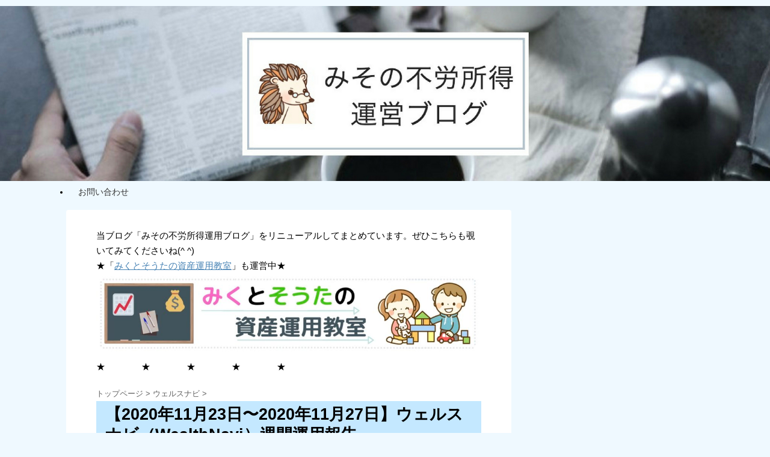

--- FILE ---
content_type: text/html; charset=UTF-8
request_url: https://misoinvest.com/navi20201123/
body_size: 16912
content:
<!DOCTYPE html>
<!--[if lt IE 7]>
<html class="ie6" lang="ja"> <![endif]-->
<!--[if IE 7]>
<html class="i7" lang="ja"> <![endif]-->
<!--[if IE 8]>
<html class="ie" lang="ja"> <![endif]-->
<!--[if gt IE 8]><!-->
<html lang="ja">
	<!--<![endif]-->
	<head prefix="og: http://ogp.me/ns# fb: http://ogp.me/ns/fb# article: http://ogp.me/ns/article#">
		<meta charset="UTF-8" >
		<meta name="viewport" content="width=device-width,initial-scale=1.0,user-scalable=no,viewport-fit=cover">
		<meta name="format-detection" content="telephone=no" >
		
		
		<link rel="alternate" type="application/rss+xml" title="みその不労所得運用ブログ RSS Feed" href="https://misoinvest.com/feed/" />
		<link rel="pingback" href="https://misoinvest.com/xmlrpc.php" >
		<!--[if lt IE 9]>
		<script src="https://misoinvest.com/wp-content/themes/affinger4/js/html5shiv.js"></script>
		<![endif]-->
				<title>【2020年11月23日〜2020年11月27日】ウェルスナビ（WealthNavi）週間運用報告 - みその不労所得運用ブログ</title>
<link rel='dns-prefetch' href='//ajax.googleapis.com' />
<link rel='dns-prefetch' href='//fonts.googleapis.com' />
<link rel='dns-prefetch' href='//s.w.org' />
		<script type="text/javascript">
			window._wpemojiSettings = {"baseUrl":"https:\/\/s.w.org\/images\/core\/emoji\/11\/72x72\/","ext":".png","svgUrl":"https:\/\/s.w.org\/images\/core\/emoji\/11\/svg\/","svgExt":".svg","source":{"concatemoji":"https:\/\/misoinvest.com\/wp-includes\/js\/wp-emoji-release.min.js?ver=4.9.26"}};
			!function(e,a,t){var n,r,o,i=a.createElement("canvas"),p=i.getContext&&i.getContext("2d");function s(e,t){var a=String.fromCharCode;p.clearRect(0,0,i.width,i.height),p.fillText(a.apply(this,e),0,0);e=i.toDataURL();return p.clearRect(0,0,i.width,i.height),p.fillText(a.apply(this,t),0,0),e===i.toDataURL()}function c(e){var t=a.createElement("script");t.src=e,t.defer=t.type="text/javascript",a.getElementsByTagName("head")[0].appendChild(t)}for(o=Array("flag","emoji"),t.supports={everything:!0,everythingExceptFlag:!0},r=0;r<o.length;r++)t.supports[o[r]]=function(e){if(!p||!p.fillText)return!1;switch(p.textBaseline="top",p.font="600 32px Arial",e){case"flag":return s([55356,56826,55356,56819],[55356,56826,8203,55356,56819])?!1:!s([55356,57332,56128,56423,56128,56418,56128,56421,56128,56430,56128,56423,56128,56447],[55356,57332,8203,56128,56423,8203,56128,56418,8203,56128,56421,8203,56128,56430,8203,56128,56423,8203,56128,56447]);case"emoji":return!s([55358,56760,9792,65039],[55358,56760,8203,9792,65039])}return!1}(o[r]),t.supports.everything=t.supports.everything&&t.supports[o[r]],"flag"!==o[r]&&(t.supports.everythingExceptFlag=t.supports.everythingExceptFlag&&t.supports[o[r]]);t.supports.everythingExceptFlag=t.supports.everythingExceptFlag&&!t.supports.flag,t.DOMReady=!1,t.readyCallback=function(){t.DOMReady=!0},t.supports.everything||(n=function(){t.readyCallback()},a.addEventListener?(a.addEventListener("DOMContentLoaded",n,!1),e.addEventListener("load",n,!1)):(e.attachEvent("onload",n),a.attachEvent("onreadystatechange",function(){"complete"===a.readyState&&t.readyCallback()})),(n=t.source||{}).concatemoji?c(n.concatemoji):n.wpemoji&&n.twemoji&&(c(n.twemoji),c(n.wpemoji)))}(window,document,window._wpemojiSettings);
		</script>
		<style type="text/css">
img.wp-smiley,
img.emoji {
	display: inline !important;
	border: none !important;
	box-shadow: none !important;
	height: 1em !important;
	width: 1em !important;
	margin: 0 .07em !important;
	vertical-align: -0.1em !important;
	background: none !important;
	padding: 0 !important;
}
</style>
<link rel='stylesheet' id='contact-form-7-css'  href='https://misoinvest.com/wp-content/plugins/contact-form-7/includes/css/styles.css?ver=5.0.3' type='text/css' media='all' />
<link rel='stylesheet' id='toc-screen-css'  href='https://misoinvest.com/wp-content/plugins/table-of-contents-plus/screen.min.css?ver=1509' type='text/css' media='all' />
<link rel='stylesheet' id='st-affiliate-manager-common-css'  href='https://misoinvest.com/wp-content/plugins/st-affiliate-manager/Resources/assets/css/common.css?ver=20181128' type='text/css' media='all' />
<link rel='stylesheet' id='parent-style-css'  href='https://misoinvest.com/wp-content/themes/affinger4/style.css?ver=4.9.26' type='text/css' media='all' />
<link rel='stylesheet' id='single_child2-css'  href='https://misoinvest.com/wp-content/themes/affinger4-child-beast2/st-child-kanricss.php' type='text/css' media='all' />
<link rel='stylesheet' id='dashicons-css'  href='https://misoinvest.com/wp-includes/css/dashicons.min.css?ver=4.9.26' type='text/css' media='all' />
<link rel='stylesheet' id='style-name-css'  href='https://misoinvest.com/wp-content/themes/affinger4-child-beast2/style.css?ver=1.0' type='text/css' media='all' />
<link rel='stylesheet' id='fonts-googleapis-montserrat-css'  href='https://fonts.googleapis.com/css?family=Montserrat%3A400&#038;ver=4.9.26' type='text/css' media='all' />
<link rel='stylesheet' id='normalize-css'  href='https://misoinvest.com/wp-content/themes/affinger4/css/normalize.css?ver=1.5.9' type='text/css' media='all' />
<link rel='stylesheet' id='font-awesome-css'  href='https://misoinvest.com/wp-content/themes/affinger4/css/fontawesome/css/font-awesome.min.css?ver=4.7.0' type='text/css' media='all' />
<link rel='stylesheet' id='style-css'  href='https://misoinvest.com/wp-content/themes/affinger4-child-beast2/style.css?ver=4.9.26' type='text/css' media='all' />
<link rel='stylesheet' id='single2-css'  href='https://misoinvest.com/wp-content/themes/affinger4/st-kanricss.php' type='text/css' media='all' />
<link rel='stylesheet' id='single-css'  href='https://misoinvest.com/wp-content/themes/affinger4/st-rankcss.php' type='text/css' media='all' />
<link rel='stylesheet' id='st-themecss-css'  href='https://misoinvest.com/wp-content/themes/affinger4/st-themecss-loader.php?ver=4.9.26' type='text/css' media='all' />
<script type='text/javascript' src='//ajax.googleapis.com/ajax/libs/jquery/1.11.3/jquery.min.js?ver=1.11.3'></script>
<link rel='https://api.w.org/' href='https://misoinvest.com/wp-json/' />
<link rel='shortlink' href='https://misoinvest.com/?p=8139' />
<link rel="alternate" type="application/json+oembed" href="https://misoinvest.com/wp-json/oembed/1.0/embed?url=https%3A%2F%2Fmisoinvest.com%2Fnavi20201123%2F" />
<link rel="alternate" type="text/xml+oembed" href="https://misoinvest.com/wp-json/oembed/1.0/embed?url=https%3A%2F%2Fmisoinvest.com%2Fnavi20201123%2F&#038;format=xml" />
<meta name="robots" content="index, follow" />
<meta name="google-site-verification" content="LI3cuSPYmn9rUa5dMOC3snwvZtEtBLESavZpiqKStuY"/>
<link rel="canonical" href="https://misoinvest.com/navi20201123/" />
<style type="text/css" id="custom-background-css">
body.custom-background { background-color: #eff9ff; }
</style>
<link rel="icon" href="https://misoinvest.com/wp-content/uploads/2018/06/cropped-20-32x32.png" sizes="32x32" />
<link rel="icon" href="https://misoinvest.com/wp-content/uploads/2018/06/cropped-20-192x192.png" sizes="192x192" />
<link rel="apple-touch-icon-precomposed" href="https://misoinvest.com/wp-content/uploads/2018/06/cropped-20-180x180.png" />
<meta name="msapplication-TileImage" content="https://misoinvest.com/wp-content/uploads/2018/06/cropped-20-270x270.png" />
		<style type="text/css" id="wp-custom-css">
			@media only screen and (max-width: 600px) {
    
    /*基本のフォントサイズ*/
    p, /* テキスト */
    .st-kaiwa-hukidashi, /* ふきだし */
    .yellowbox, /* 黄色ボックス */
    .graybox, /* グレーボックス */
    .redbox, /* 薄赤ボックス */
    .post ul li, /* ulリスト */
    .post ol li, /* olリスト */
    .post h5, /* H5 */
    .post h6, /* H6 */
    .post table tr td,
    table tr td /* テーブル */
     {
        font-size: 15px;
			 		 line-height: 18px;
    }
/*-- ここまで --*/
}




.insta_btn {
  display: inline-block;
  text-align: center;/*中央揃え*/
  color: #2e6ca5;/*文字色*/
  font-size: 15px;/*文字サイズ*/
  text-decoration: none;/*下線消す*/
}

.insta_btn:hover {/*ホバー時*/
  color:#668ad8;/*文字色*/
  transition: .5s;/*ゆっくり変化*/
}

.insta_btn .insta{/*アイコンの背景*/
  position: relative;/*相対配置*/
  display: inline-block;
  width: 30px;/*幅*/
  height: 30px;/*高さ*/
  background: -webkit-linear-gradient(135deg, #427eff 0%, #f13f79 70%) no-repeat;
  background: linear-gradient(135deg, #427eff 0%, #f13f79 70%) no-repeat;/*グラデーション①*/
  overflow: hidden;/*はみ出た部分を隠す*/
  border-radius: 13px;/*角丸に*/

}

.insta_btn .insta:before{/*グラデーションを重ねるため*/
  content: '';
  position: absolute;/*絶対配置*/
  top: 23px;/*ずらす*/
  left: -18px;/*ずらす*/
  width: 60px;/*グラデーションカバーの幅*/
  height: 60px;/*グラデーションカバーの高さ*/
  background: -webkit-radial-gradient(#ffdb2c 10%, rgba(255, 105, 34, 0.65) 55%, rgba(255, 88, 96, 0) 70%);
  background: radial-gradient(#ffdb2c 10%, rgba(255, 105, 34, 0.65) 55%, rgba(255, 88, 96, 0) 70%);/*グラデーション②*/
}

.insta_btn .fa-instagram {/*アイコン*/
  color: #FFF;/*白に*/
  position: relative;/*z-indexを使うため*/
  z-index: 2;/*グラデーションより前に*/
  font-size: 35px;/*アイコンサイズ*/
  line-height: 1px;/*高さと合わせる*/
}		</style>
				<script>
		(function (i, s, o, g, r, a, m) {
			i['GoogleAnalyticsObject'] = r;
			i[r] = i[r] || function () {
					(i[r].q = i[r].q || []).push(arguments)
				}, i[r].l = 1 * new Date();
			a = s.createElement(o),
				m = s.getElementsByTagName(o)[0];
			a.async = 1;
			a.src = g;
			m.parentNode.insertBefore(a, m)
		})(window, document, 'script', '//www.google-analytics.com/analytics.js', 'ga');

		ga('create', 'UA-120807643-1', 'auto');
		ga('send', 'pageview');

	</script>
				<!-- OGP -->
	
			<meta name="twitter:card" content="summary_large_image">
		<meta name="twitter:site" content="@misomiso_m">
		<meta name="twitter:title" content="【2020年11月23日〜2020年11月27日】ウェルスナビ（WealthNavi）週間運用報告">
		<meta name="twitter:description" content="2017年12月から始めたロボアドバイザーのウェルスナビ（WealthNavi） 。その運用状況も公開いたします。2020年11月16日週時点でのロボアドバイザーウェルスナビ（WealthNavi）の">
		<meta name="twitter:image" content="https://misoinvest.com/wp-content/uploads/2018/07/ウェルスナビ（WealthNavi）の週間運用報告.jpg">
		<!-- /OGP -->
		


<script>
jQuery(function(){
    jQuery('.st-btn-open').click(function(){
        jQuery(this).next('.st-slidebox').stop(true, true).slideToggle();
    });
});
</script>

				
		
		
		
		<link href="https://use.fontawesome.com/releases/v5.6.1/css/all.css" rel="stylesheet">

	</head>
	
	
	
	
	
	
	
	
	
	
	
	
	
	<body class="post-template-default single single-post postid-8139 single-format-standard custom-background not-front-page" >
				<div id="st-ami">
				<div id="wrapper" class="">
				<div id="wrapper-in">
					<header id="">
						<div id="headbox-bg">
							<div class="clearfix" id="headbox">
																	<div id="header-l">
												<!-- ロゴ又はブログ名 -->
            
    									</div><!-- /#header-l -->
								<div id="header-r" class="smanone">
																		
								</div><!-- /#header-r -->
							</div><!-- /#headbox-bg -->
						</div><!-- /#headbox clearfix -->
						
						
						
						<center><a href="https://misoinvest.com/"><img src="https://misoinvest.com/wp-content/uploads/2018/06/名称未設定のデザイン.jpg" alt="トップページ画像"></a></center>

						
						
						
						
					
<div id="gazou-wide">
			<div id="st-menubox">
			<div id="st-menuwide">
				<nav class="menu"><ul>
<li class="page_item page-item-969"><a href="https://misoinvest.com/otoiawase/">お問い合わせ</a></li>
</ul></nav>
			</div>
		</div>
	</div>

					</header>
					<div id="content-w">
						
											
						
						
						
						
						
						
<div id="content" class="clearfix">
	<div id="contentInner">

		<main>
			<article>
				<div id="post-8139" class="st-post post-8139 post type-post status-publish format-standard has-post-thumbnail hentry category-9 category-27">


					
					
					
					
														<div class="kizi-under-box">			<div class="textwidget"><p>当ブログ「みその不労所得運用ブログ」をリニューアルしてまとめています。ぜひこちらも覗いてみてくださいね(^ ^)<br />
★「<a href="https://assetmgc.com/">みくとそうたの資産運用教室</a>」も運営中★<a href="https://assetmgc.com/"><img class="alignnone size-large wp-image-7240" src="https://misoinvest.com/wp-content/uploads/2019/11/スクリーンショット-2019-11-13-21.34.01-1024x213.jpg" alt="" width="920" height="191" /></a>★　　　　★　　　　★　　　　★　　　　★</p>
</div>
		</div>						

					<!--ぱんくず -->
					<div id="breadcrumb">
					<ol itemscope itemtype="http://schema.org/BreadcrumbList">
							 <li itemprop="itemListElement" itemscope
      itemtype="http://schema.org/ListItem"><a href="https://misoinvest.com" itemprop="item"><span itemprop="name">トップページ</span></a> > <meta itemprop="position" content="1" /></li>
													<li itemprop="itemListElement" itemscope
      itemtype="http://schema.org/ListItem"><a href="https://misoinvest.com/category/%e3%82%a6%e3%82%a7%e3%83%ab%e3%82%b9%e3%83%8a%e3%83%93/" itemprop="item">
							<span itemprop="name">ウェルスナビ</span> </a> &gt;<meta itemprop="position" content="2" /></li> 
											</ol>
					</div>
					<!--/ ぱんくず -->

					<!--ループ開始 -->
										
									

					<h1 class="entry-title">【2020年11月23日〜2020年11月27日】ウェルスナビ（WealthNavi）週間運用報告</h1>

					<div class="blogbox ">
						<p><span class="kdate">
																							更新日：<time class="updated" datetime="2020-11-28T20:23:31+0900">2020年11月28日</time>
													</span></p>
					</div>

					
									<div ><img src="https://misoinvest.com/wp-content/plugins/lazy-load/images/1x1.trans.gif" data-lazy-src="https://misoinvest.com/wp-content/uploads/2018/07/ウェルスナビ（WealthNavi）の週間運用報告.jpg" width="560" height="315" class="attachment-full size-full wp-post-image" alt srcset="https://misoinvest.com/wp-content/uploads/2018/07/ウェルスナビ（WealthNavi）の週間運用報告.jpg 560w, https://misoinvest.com/wp-content/uploads/2018/07/ウェルスナビ（WealthNavi）の週間運用報告-300x169.jpg 300w" sizes="(max-width: 560px) 100vw, 560px"><noscript><img width="560" height="315" src="https://misoinvest.com/wp-content/uploads/2018/07/ウェルスナビ（WealthNavi）の週間運用報告.jpg" class="attachment-full size-full wp-post-image" alt="" srcset="https://misoinvest.com/wp-content/uploads/2018/07/ウェルスナビ（WealthNavi）の週間運用報告.jpg 560w, https://misoinvest.com/wp-content/uploads/2018/07/ウェルスナビ（WealthNavi）の週間運用報告-300x169.jpg 300w" sizes="(max-width: 560px) 100vw, 560px" /></noscript>
	
	</div>

					
					
					
					
					
					
					<div class="mainbox">
						<div id="nocopy" ><!-- コピー禁止エリアここから -->

																			
							<div class="entry-content">
								<p>2017年12月から始めたロボアドバイザーの<a href="https://www.tcs-asp.net/alink?AC=C96872&amp;LC=WNAVI1&amp;SQ=1&amp;isq=100">ウェルスナビ（WealthNavi）</a> 。その運用状況も公開いたします。</p>
<p>2020年11月16日週時点でのロボアドバイザー<a href="https://www.tcs-asp.net/alink?AC=C96872&amp;LC=WNAVI1&amp;SQ=1&amp;isq=100">ウェルスナビ（WealthNavi）</a>の運用状況は<span style="color: #0000ff;"><strong><span style="font-size: 150%;">51,374円</span></strong></span>でした。</p>
<p>&nbsp;</p>
<div class="st-kaiwa-box kaiwaicon1 clearfix"><div class="st-kaiwa-face"><img src="https://misoinvest.com/wp-content/plugins/lazy-load/images/1x1.trans.gif" data-lazy-src="https://misoinvest.com/wp-content/uploads/2018/06/はくはく様　ハリネズミ　通常顔20.png" width="60px"><noscript><img src="https://misoinvest.com/wp-content/uploads/2018/06/はくはく様　ハリネズミ　通常顔20.png" width="60px"></noscript><div class="st-kaiwa-face-name">みそ</div></div><div class="st-kaiwa-area"><div class="st-kaiwa-hukidashi">なんかプラスやマイナスを繰り返してばかりだな、、、<br />
本当に儲かるのかな？</div></div></div>
<p>気にしてはいけませんよー。</p>
<p>ロボアドバーザーの<a href="https://www.tcs-asp.net/alink?AC=C96872&amp;LC=WNAVI1&amp;SQ=1&amp;isq=100">ウェルスナビ（WealthNavi）</a>は長期投資を目的として行なっているため、プラスマイナスの一喜一憂は意味がありません。</p>
<p>それでも、やはり運用実績がプラスになってほしいのはありますけどね。</p>
<p>今後ともコツコツ積み立てていきますよ(^ ^)</p>
<p>&nbsp;</p>
<p>どうやって運用しているのか。</p>
<p>みそのロボアドバイザー<a href="https://www.tcs-asp.net/alink?AC=C96872&amp;LC=WNAVI1&amp;SQ=1&amp;isq=100">ウェルスナビ（WealthNavi）</a>の運用に対する考え方はこの記事の最後に記載していますので、よかったら見てください(^ ^)</p>
<p style="text-align: center;">＼みそも<a href="https://www.tcs-asp.net/alink?AC=C96872&amp;LC=WNAVI1&amp;SQ=1&amp;isq=205">ウェルスナビ</a>を愛用中／<br />
<a href="https://www.tcs-asp.net/alink?AC=C96872&amp;LC=WNAVI1&amp;SQ=1&amp;isq=205" target="_blank" rel="noopener"><img src="https://misoinvest.com/wp-content/plugins/lazy-load/images/1x1.trans.gif" data-lazy-src="https://img.tcs-asp.net/imagesender?ac=C96872&#038;lc=WNAVI1&#038;isq=205&#038;psq=1" alt="WealthNavi" border="0"><noscript><img src="https://img.tcs-asp.net/imagesender?ac=C96872&amp;lc=WNAVI1&amp;isq=205&amp;psq=1" alt="WealthNavi" border="0" /></noscript></a></p>
<div class="rankstlink-r2" style="text-align: center;">
<p><a href="#">ウェルスナビ無料登録はこちらから</a></p>
</div>
<p style="text-align: center;"><script async="" src="//pagead2.googlesyndication.com/pagead/js/adsbygoogle.js"></script><br />
<!-- 不労所得　目次上リンクユニット２ --><br />
<ins class="adsbygoogle" style="display: block;" data-ad-client="ca-pub-2442829694407368" data-ad-slot="8411044549" data-ad-format="link"></ins><br />
<script>
(adsbygoogle = window.adsbygoogle || []).push({});
</script></p>
<div id="toc_container" class="no_bullets"><p class="toc_title">目次</p><ul class="toc_list"><li><a href="#20201127"><span class="toc_number toc_depth_1">1</span> 2020年11月27日時点でのこれまでの運用推移</a></li><li><a href="#WealthNavi"><span class="toc_number toc_depth_1">2</span> みそがロボアドバイザー「ウェルスナビ（WealthNavi）」を始めた理由</a><ul><li><a href="#i"><span class="toc_number toc_depth_2">2.1</span> 基本ほったらかしで運用ができる</a></li><li><a href="#i-2"><span class="toc_number toc_depth_2">2.2</span> 相場が上昇しても下落しても、運用スタイルは何も変わらない</a></li></ul></li><li><a href="#WealthNavi-2"><span class="toc_number toc_depth_1">3</span> みそのウェルスナビ（WealthNavi）運用設定</a></li><li><a href="#i-3"><span class="toc_number toc_depth_1">4</span> みその資産運用まとめ：１つの資産運用にだけでなくリスク分散しよう</a></li></ul></div>
<h2><span id="20201127">2020年11月27日時点でのこれまでの運用推移</span></h2>
<p>2017年12月から始め、今までの運用推移の詳細です。</p>
<p><img src="https://misoinvest.com/wp-content/plugins/lazy-load/images/1x1.trans.gif" data-lazy-src="https://misoinvest.com/wp-content/uploads/2020/11/スクリーンショット-2020-11-28-20.22.38-1024x535.jpg" class="alignnone size-large wp-image-8142" alt width="920" height="481" srcset="https://misoinvest.com/wp-content/uploads/2020/11/スクリーンショット-2020-11-28-20.22.38-1024x535.jpg 1024w, https://misoinvest.com/wp-content/uploads/2020/11/スクリーンショット-2020-11-28-20.22.38-300x157.jpg 300w, https://misoinvest.com/wp-content/uploads/2020/11/スクリーンショット-2020-11-28-20.22.38-768x401.jpg 768w" sizes="(max-width: 920px) 100vw, 920px"><noscript><img class="alignnone size-large wp-image-8142" src="https://misoinvest.com/wp-content/uploads/2020/11/スクリーンショット-2020-11-28-20.22.38-1024x535.jpg" alt="" width="920" height="481" srcset="https://misoinvest.com/wp-content/uploads/2020/11/スクリーンショット-2020-11-28-20.22.38-1024x535.jpg 1024w, https://misoinvest.com/wp-content/uploads/2020/11/スクリーンショット-2020-11-28-20.22.38-300x157.jpg 300w, https://misoinvest.com/wp-content/uploads/2020/11/スクリーンショット-2020-11-28-20.22.38-768x401.jpg 768w" sizes="(max-width: 920px) 100vw, 920px" /></noscript></p>
<p>僕が行う<a href="https://www.tcs-asp.net/alink?AC=C96872&amp;LC=WNAVI1&amp;SQ=1&amp;isq=100">ウェルスナビ（WealthNavi）</a>は参入したタイミング的にはあまりよくなかったですが、今後の成長に期待ですね。</p>
<p>とはいっても、自動引き落としにしているので、いつの間にか積み立てられているっていう感覚ですが。笑</p>
<p>これからもコツコツと毎月積み立てていきたいと思います(^ ^)</p>
<p>&nbsp;</p>
<p><a href="https://www.tcs-asp.net/alink?AC=C96872&amp;LC=WNAVI1&amp;SQ=1&amp;isq=100">ウェルスナビ（WealthNavi）</a>の運用実績がマイナスになっているのはなぜか？<br />
その詳細は<a href="https://misoinvest.com/wealthnavi/">こちら</a>に記載しています。</p>
<p>関連記事：<strong><a href="https://misoinvest.com/wealthnavi/">ロボアドバイザー評判の「ウェルスナビ（WealthNavi）の運用実績を公開中！資産運用もロボットにおまかせ！</a></strong></p>
<p>&nbsp;</p>
<h2><span id="WealthNavi">みそがロボアドバイザー「ウェルスナビ（WealthNavi）」を始めた理由</span></h2>
<h3><span id="i">基本ほったらかしで運用ができる</span></h3>
<p><a href="https://www.tcs-asp.net/alink?AC=C96872&amp;LC=WNAVI1&amp;SQ=1&amp;isq=100">ウェルスナビ（WealthNavi）</a>を始めるにあたり、一番考えないといけないことがリスク許容度と積立金額の設定です。</p>
<p>僕の場合は<strong>始めに10万円を用意して、毎月1万円積立</strong>しています。</p>
<p>&nbsp;</p>
<p>基本的に投資というのは人の考えや判断が伴います。</p>
<p>「今が天井だから売ろう」「今が買いだ！」</p>
<p>しかし<a href="https://www.tcs-asp.net/alink?AC=C96872&amp;LC=WNAVI1&amp;SQ=1&amp;isq=100">ウェルスナビ（WealthNavi）</a>を代表とするロボアドバイザーは人の考えを介さない全自動のロボット（機械）により、自動で適切と思われる投資を全自動で行います。</p>
<p>だからこそ、積立金額やリスク許容度を考えた後は、ほったらかし運用できるのです(^ ^)</p>
<p>&nbsp;</p>
<p>細かいことは<a href="https://misoinvest.com/wealthnavi/">こちら</a>に記載しています。</p>
<p>関連記事：<a href="https://misoinvest.com/wealthnavi/">ロボアドバイザー評判の「ウェルスナビ（WealthNavi）の運用実績を公開中！資産運用もロボットにおまかせ！</a></p>
<p>&nbsp;</p>
<h3><span id="i-2">相場が上昇しても下落しても、運用スタイルは何も変わらない</span></h3>
<p>普通FXって上がるか下がるかを予想して、予想に反すれば損切りをする、という考えだと思います。</p>
<p>しかし、<a href="https://www.tcs-asp.net/alink?AC=C96872&amp;LC=WNAVI1&amp;SQ=1&amp;isq=100">ウェルスナビ（WealthNavi）</a>においては基本的に損切りを行いません。</p>
<p>というよりも、売買は自分で行いません。</p>
<p>ロボアドバイザーなので機械が行なってくれます。</p>
<p>&nbsp;</p>
<p>ほったらかし運用と通じるところもありますが、<strong>相場が上昇しても下落しても、ひたすら無視して積立</strong>ですね。</p>
<p>コツコツ積み立てていくというのは、どのような相場であれ毎月積み立てるのです。</p>
<p>売買はロボが最適なポートフォリオになるように行なってくれるので、おまかせしましょう(^ ^)</p>
<p style="text-align: center;">＼みそも<a href="https://www.tcs-asp.net/alink?AC=C96872&amp;LC=WNAVI1&amp;SQ=1&amp;isq=205">ウェルスナビ</a>を愛用中／<br />
<a href="https://www.tcs-asp.net/alink?AC=C96872&amp;LC=WNAVI1&amp;SQ=1&amp;isq=205" target="_blank" rel="noopener"><img src="https://misoinvest.com/wp-content/plugins/lazy-load/images/1x1.trans.gif" data-lazy-src="https://img.tcs-asp.net/imagesender?ac=C96872&#038;lc=WNAVI1&#038;isq=205&#038;psq=1" alt="WealthNavi" border="0"><noscript><img src="https://img.tcs-asp.net/imagesender?ac=C96872&amp;lc=WNAVI1&amp;isq=205&amp;psq=1" alt="WealthNavi" border="0" /></noscript></a></p>
<div class="rankstlink-r2" style="text-align: center;">
<p><a href="#">ウェルスナビ無料登録はこちらから<span style="background-color: #ffffff; color: #333333;"> </span></a></p>
</div>
<h2><span id="WealthNavi-2"><span id="i-7">みそのウェルスナビ（WealthNavi）運用設定</span></span></h2>
<p>僕が設定している<a href="https://www.tcs-asp.net/alink?AC=C96872&amp;LC=WNAVI1&amp;SQ=1&amp;isq=100">ウェルスナビ（WealthNavi）</a>は以下の通りです。</p>
<p>&nbsp;</p>
<p><strong>・毎月１万円（ボーナス時積立はなし）で年間12万円積立</strong></p>
<p><strong>・リスク許容度は５/５</strong></p>
<p>&nbsp;</p>
<p>ポートフォリオは以下の画像の通りです。</p>
<p><img src="https://misoinvest.com/wp-content/plugins/lazy-load/images/1x1.trans.gif" data-lazy-src="https://misoinvest.com/wp-content/uploads/2018/06/スクリーンショット-2018-06-19-9.27.31-1024x636.jpg" class="alignnone size-large wp-image-174" alt width="920" height="571" srcset="https://misoinvest.com/wp-content/uploads/2018/06/スクリーンショット-2018-06-19-9.27.31-1024x636.jpg 1024w, https://misoinvest.com/wp-content/uploads/2018/06/スクリーンショット-2018-06-19-9.27.31-300x186.jpg 300w, https://misoinvest.com/wp-content/uploads/2018/06/スクリーンショット-2018-06-19-9.27.31-768x477.jpg 768w" sizes="(max-width: 920px) 100vw, 920px"><noscript><img class="alignnone size-large wp-image-174" src="https://misoinvest.com/wp-content/uploads/2018/06/スクリーンショット-2018-06-19-9.27.31-1024x636.jpg" alt="" width="920" height="571" srcset="https://misoinvest.com/wp-content/uploads/2018/06/スクリーンショット-2018-06-19-9.27.31-1024x636.jpg 1024w, https://misoinvest.com/wp-content/uploads/2018/06/スクリーンショット-2018-06-19-9.27.31-300x186.jpg 300w, https://misoinvest.com/wp-content/uploads/2018/06/スクリーンショット-2018-06-19-9.27.31-768x477.jpg 768w" sizes="(max-width: 920px) 100vw, 920px" /></noscript></p>
<p>僕はリスクを最大限に取っています。</p>
<p>リスクとリターンは比例関係になっていますし、あくまでも余剰金で行なっているので、最大限の収益化を測るように設定しています。</p>
<p>&nbsp;</p>
<p><a href="https://www.tcs-asp.net/alink?AC=C96872&amp;LC=WNAVI1&amp;SQ=1&amp;isq=100">ウェルスナビ（WealthNavi）</a>とはどのようなものか、みそはどんな考えで運用を始めたのか、運用成績がマイナスなのはどのように考えているのか、、、など細かいことは<a href="https://misoinvest.com/wealthnavi/">こちら</a>の記事で書いています。</p>
<p>関連記事：<a href="https://misoinvest.com/wealthnavi/">ロボアドバイザー評判の「ウェルスナビ（WealthNavi）の運用実績を公開中！資産運用もロボットにおまかせ！</a></p>
<p>&nbsp;</p>
<p>気になることがありましたら、ツイッターからDMをお願いします。</p>
<p>ぜひ、アナタも不労所得をコツコツと積み上げていきましょう(^ ^)</p>
<p>Twitterフォローお願いします！</p>
<p><a class="twitter-follow-button" href="https://twitter.com/misomiso_m" data-show-count="false">Follow @misomiso_m</a> <script>!function(d,s,id){var js,fjs=d.getElementsByTagName(s)[0],p=/^http:/.test(d.location)?'http':'https';if(!d.getElementById(id)){js=d.createElement(s);js.id=id;js.src=p+'://platform.twitter.com/widgets.js';fjs.parentNode.insertBefore(js,fjs);}}(document, 'script', 'twitter-wjs');</script></p>
<p style="text-align: center;">＼みそも<a href="https://www.tcs-asp.net/alink?AC=C96872&amp;LC=WNAVI1&amp;SQ=1&amp;isq=205">ウェルスナビ</a>を愛用中／<br />
<a href="https://www.tcs-asp.net/alink?AC=C96872&amp;LC=WNAVI1&amp;SQ=1&amp;isq=205" target="_blank" rel="noopener"><img src="https://misoinvest.com/wp-content/plugins/lazy-load/images/1x1.trans.gif" data-lazy-src="https://img.tcs-asp.net/imagesender?ac=C96872&#038;lc=WNAVI1&#038;isq=205&#038;psq=1" alt="WealthNavi" border="0"><noscript><img src="https://img.tcs-asp.net/imagesender?ac=C96872&amp;lc=WNAVI1&amp;isq=205&amp;psq=1" alt="WealthNavi" border="0" /></noscript></a></p>
<div class="rankstlink-r2" style="text-align: center;">
<p><a href="#">ウェルスナビ無料登録はこちらから</a></p>
</div>
<h2><span id="i-3">みその資産運用まとめ：１つの資産運用にだけでなくリスク分散しよう</span></h2>
<p>みそが行なっている資産運用や労働収入は多岐に渡ります。</p>
<p><strong>ループイフダン、トライオートFX、スワップポイント投資、自動売買5つ比較、株価指数「FTSE100」、トライオートETF、ウェルスナビ、積み立てNISA、楽天ポイント投資、PPCアフィリエイト、ブログ、本業、、、</strong><span style="font-weight: 400;"><br />
</span></p>
<p>なぜこれだけいろいろ行なっているのかというと理由が２つあります。</p>
<p>&nbsp;</p>
<p>１つ目は、<strong>もし１つしか資産運用しておらず、それがダメになった時、どうしようもなくなる</strong>ということです。</p>
<p>会社もある意味資産運用の１つ（労働収入）と考えることができ、仕事だけをしていても、会社が倒産したり、自分が病気になってしまえばお金が入って来なくなります。</p>
<p>その状況は避けたいと考え、いろんな投資を行ないリスク分散をしているのです。</p>
<p>初めはループイフダンだけでしたが、ループイフダンがうまくいかなかった時のことを考えると不安になりました。</p>
<p>そして他の自動売買やスワップ投資を始め、、、といったように多くの資産運用をするようになり、心の余裕が生まれましたね。</p>
<p>以下の記事にも簡単に触れていますし、このブログでも多く紹介しているので、ぜひチャレンジしてみてください(｀・ω・´)</p>
<p>関連記事：<a href="https://misoinvest.com/misomatome/"><strong>みその不労所得運用まとめ：20代後半男性が行う資産運用のポートフォリオ</strong></a></p>
<p>&nbsp;</p>
<p>もう１つの理由は<strong>もともと仕事の人間関係が良くなくて、仕事を辞めたくて副業を始めた</strong>ということです。</p>
<p>今となっては良い経験だったと判断できますが、当時はしんどかったですね。</p>
<p>僕は仕事に悩んだ26歳のときに本格的に資産運用やブログを始めました。もちろん当時お金は少なかったです。</p>
<p>でも、資産運用は若くてもお金が少なくてもできるのです。もちろんお金を持っている人は有利ですし、羨ましいですが。笑</p>
<p>僕自身のプロフィールも載せておきますので、もしよければ励みにしてください。</p>
<p>僕なりの苦悩や取り組みを記載しています(^ ^)</p>
<p>関連記事：<a href="https://misoinvest.com/profile/"><strong>みそのプロフィール</strong></a></p>
<p>&nbsp;</p>
<p>ブログへの質問はツイッターや質問箱からどうぞ(^ ^)<br />
記事の更新や資産運用の設定変更はツイッターが一番早くお知らせするので良かったらフォローをお願いします(*´∇｀*)<br />
<a class="twitter-follow-button" href="https://twitter.com/misomiso_m" data-show-count="false">Follow @misomiso_m</a> <script>!function(d,s,id){var js,fjs=d.getElementsByTagName(s)[0],p=/^http:/.test(d.location)?'http':'https';if(!d.getElementById(id)){js=d.createElement(s);js.id=id;js.src=p+'://platform.twitter.com/widgets.js';fjs.parentNode.insertBefore(js,fjs);}}(document, 'script', 'twitter-wjs');</script></p>
<p>YouTubeでもブログ記事の動画やお金・投資に関することを配信していますので、ぜひチャンネル登録をお願いします(｀・ω・´)</p>
<p><script src="https://apis.google.com/js/platform.js"></script></p>
<div class="g-ytsubscribe" data-channelid="UCI4YCKUHy8RdPVaOOdMWg9g" data-layout="full" data-count="default"></div>
<blockquote class="twitter-tweet" data-lang="ja">
<p dir="ltr" lang="ja">【ツイッター発信内容】<br />
・ブログ更新<br />
・ループイフダンやスワップ運用情報<br />
・PPCアフィリエイト実績<br />
・その他投資運用情報<br />
（株価指数FTSE100、トライオートFX/ETFなど）</p>
<p>【ループイフダンの設定】<br />
→<a href="https://t.co/5eoy8vyOf5">https://t.co/5eoy8vyOf5</a></p>
<p>要望や質問は質問箱へどうぞ(*´∇｀*)<br />
→<a href="https://t.co/U6gUbvMJm8">https://t.co/U6gUbvMJm8</a></p>
<p>— みそ＠毎日資産運用ブログ・YouTube更新 (@misomiso_m) <a href="https://twitter.com/misomiso_m/status/1071716610346340352?ref_src=twsrc%5Etfw">2018年12月9日</a></p></blockquote>
<p><script async="" src="https://platform.twitter.com/widgets.js" charset="utf-8"></script></p>
							</div>
						</div><!-- コピー禁止エリアここまで -->

												
					<div class="adbox">
				
									<div class="textwidget custom-html-widget"><script async src="//pagead2.googlesyndication.com/pagead/js/adsbygoogle.js"></script>
<!-- 不労所得　スマホ記事下 -->
<ins class="adsbygoogle"
     style="display:block"
     data-ad-client="ca-pub-2442829694407368"
     data-ad-slot="7008670832"
     data-ad-format="auto"></ins>
<script>
(adsbygoogle = window.adsbygoogle || []).push({});
</script></div>					        
	
									<div style="padding-top:10px;">
						
									<div class="textwidget custom-html-widget"><script async src="//pagead2.googlesyndication.com/pagead/js/adsbygoogle.js"></script>
<!-- 不労所得　スマホ記事下 -->
<ins class="adsbygoogle"
     style="display:block"
     data-ad-client="ca-pub-2442829694407368"
     data-ad-slot="7008670832"
     data-ad-format="auto"></ins>
<script>
(adsbygoogle = window.adsbygoogle || []).push({});
</script></div>					        
	
					</div>
							</div>
		
        
	

													<div class="kizi-under-box">			<div class="textwidget"><p>初心者向けの資産運用サイト<br />
「みくとそうたの資産運用教室」も運営中！<br />
<a href="https://assetmgc.com/"><img class="alignnone size-large wp-image-7240" src="https://misoinvest.com/wp-content/uploads/2019/11/スクリーンショット-2019-11-13-21.34.01-1024x213.jpg" alt="" width="920" height="191" /></a></p>
<p>&nbsp;</p>
</div>
		</div><div class="kizi-under-box">			<div class="textwidget"><p>★Twitter・YouTubeでも発信中★<br />
<a class="twitter-follow-button" href="https://twitter.com/misomiso_m" data-show-count="false">Follow @misomiso_m</a> <script>!function(d,s,id){var js,fjs=d.getElementsByTagName(s)[0],p=/^http:/.test(d.location)?'http':'https';if(!d.getElementById(id)){js=d.createElement(s);js.id=id;js.src=p+'://platform.twitter.com/widgets.js';fjs.parentNode.insertBefore(js,fjs);}}(document, 'script', 'twitter-wjs');</script></p>
<p><script src="https://apis.google.com/js/platform.js"></script></p>
<div class="g-ytsubscribe" data-channelid="UCI4YCKUHy8RdPVaOOdMWg9g" data-layout="full" data-count="default"></div>
<p>https://twitter.com/misomiso_m/status/1071716610346340352</p>
</div>
		</div>						
					</div><!-- .mainboxここまで -->

							
						
	<div class="sns">
	<ul class="clearfix">
		<!--ツイートボタン-->
		<li class="twitter"> 
		<a rel="nofollow" onclick="window.open('//twitter.com/intent/tweet?url=https%3A%2F%2Fmisoinvest.com%2Fnavi20201123%2F&text=%E3%80%902020%E5%B9%B411%E6%9C%8823%E6%97%A5%E3%80%9C2020%E5%B9%B411%E6%9C%8827%E6%97%A5%E3%80%91%E3%82%A6%E3%82%A7%E3%83%AB%E3%82%B9%E3%83%8A%E3%83%93%EF%BC%88WealthNavi%EF%BC%89%E9%80%B1%E9%96%93%E9%81%8B%E7%94%A8%E5%A0%B1%E5%91%8A&via=misomiso_m&tw_p=tweetbutton', '', 'width=500,height=450'); return false;"><i class="fa fa-twitter"></i><span class="snstext " >Twitter</span></a>
		</li>

		<!--シェアボタン-->      
		<li class="facebook">
		<a href="//www.facebook.com/sharer.php?src=bm&u=https%3A%2F%2Fmisoinvest.com%2Fnavi20201123%2F&t=%E3%80%902020%E5%B9%B411%E6%9C%8823%E6%97%A5%E3%80%9C2020%E5%B9%B411%E6%9C%8827%E6%97%A5%E3%80%91%E3%82%A6%E3%82%A7%E3%83%AB%E3%82%B9%E3%83%8A%E3%83%93%EF%BC%88WealthNavi%EF%BC%89%E9%80%B1%E9%96%93%E9%81%8B%E7%94%A8%E5%A0%B1%E5%91%8A" target="_blank" rel="nofollow"><i class="fa fa-facebook"></i><span class="snstext " >Share</span>
		</a>
		</li>

		<!--Google+1ボタン-->
		<li class="googleplus">
		<a href="//plus.google.com/share?url=https%3A%2F%2Fmisoinvest.com%2Fnavi20201123%2F" target="_blank" rel="nofollow"><i class="fa fa-google-plus"></i><span class="snstext " >Google+</span></a>
		</li>

		<!--ポケットボタン-->      
		<li class="pocket">
		<a rel="nofollow" onclick="window.open('//getpocket.com/edit?url=https%3A%2F%2Fmisoinvest.com%2Fnavi20201123%2F&title=%E3%80%902020%E5%B9%B411%E6%9C%8823%E6%97%A5%E3%80%9C2020%E5%B9%B411%E6%9C%8827%E6%97%A5%E3%80%91%E3%82%A6%E3%82%A7%E3%83%AB%E3%82%B9%E3%83%8A%E3%83%93%EF%BC%88WealthNavi%EF%BC%89%E9%80%B1%E9%96%93%E9%81%8B%E7%94%A8%E5%A0%B1%E5%91%8A', '', 'width=500,height=350'); return false;"><i class="fa fa-get-pocket"></i><span class="snstext " >Pocket</span></a></li>

		<!--はてブボタン-->  
		<li class="hatebu">       
			<a href="//b.hatena.ne.jp/entry/https://misoinvest.com/navi20201123/" class="hatena-bookmark-button" data-hatena-bookmark-layout="simple" title="【2020年11月23日〜2020年11月27日】ウェルスナビ（WealthNavi）週間運用報告" rel="nofollow"><span style="font-weight:bold" class="fa fa-hatena">B!</span><span class="snstext " >Hatena</span>
			</a><script type="text/javascript" src="//b.st-hatena.com/js/bookmark_button.js" charset="utf-8" async="async"></script>

		</li>

		<!--LINEボタン-->   
		<li class="line">
		<a href="//line.me/R/msg/text/?%E3%80%902020%E5%B9%B411%E6%9C%8823%E6%97%A5%E3%80%9C2020%E5%B9%B411%E6%9C%8827%E6%97%A5%E3%80%91%E3%82%A6%E3%82%A7%E3%83%AB%E3%82%B9%E3%83%8A%E3%83%93%EF%BC%88WealthNavi%EF%BC%89%E9%80%B1%E9%96%93%E9%81%8B%E7%94%A8%E5%A0%B1%E5%91%8A%0Ahttps%3A%2F%2Fmisoinvest.com%2Fnavi20201123%2F" target="_blank" rel="nofollow"><i class="fa fa-comment" aria-hidden="true"></i><span class="snstext" >LINE</span></a>
		</li>     
	</ul>

	</div> 

													
						<p class="tagst">
							<i class="fa fa-folder-open-o" aria-hidden="true"></i>-<a href="https://misoinvest.com/category/%e3%82%a6%e3%82%a7%e3%83%ab%e3%82%b9%e3%83%8a%e3%83%93/" rel="category tag">ウェルスナビ</a>, <a href="https://misoinvest.com/category/%e3%82%a6%e3%82%a7%e3%83%ab%e3%82%b9%e3%83%8a%e3%83%93/%e3%82%a6%e3%82%a7%e3%83%ab%e3%82%b9%e3%83%8a%e3%83%93%e9%80%b1%e9%96%93%e5%a0%b1%e5%91%8a/" rel="category tag">ウェルスナビ週間報告</a><br/>
													</p>

					<aside>

						<p class="author" style="display:none;"><a href="https://misoinvest.com/author/tosi/" title="tosi" class="vcard author"><span class="fn">author</span></a></p>
												<!--ループ終了-->
												<!--関連記事-->
						
			<h4 class="point"><span class="point-in">★関連記事★</span></h4>
<div class="kanren ">
										<dl class="clearfix">
				<dt><a href="https://misoinvest.com/navi20200706/">
													<img src="https://misoinvest.com/wp-content/plugins/lazy-load/images/1x1.trans.gif" data-lazy-src="https://misoinvest.com/wp-content/uploads/2018/07/ウェルスナビ（WealthNavi）の週間運用報告-150x150.jpg" width="150" height="150" class="attachment-thumbnail size-thumbnail wp-post-image" alt srcset="https://misoinvest.com/wp-content/uploads/2018/07/ウェルスナビ（WealthNavi）の週間運用報告-150x150.jpg 150w, https://misoinvest.com/wp-content/uploads/2018/07/ウェルスナビ（WealthNavi）の週間運用報告-100x100.jpg 100w, https://misoinvest.com/wp-content/uploads/2018/07/ウェルスナビ（WealthNavi）の週間運用報告-300x300.jpg 300w" sizes="(max-width: 150px) 100vw, 150px"><noscript><img width="150" height="150" src="https://misoinvest.com/wp-content/uploads/2018/07/ウェルスナビ（WealthNavi）の週間運用報告-150x150.jpg" class="attachment-thumbnail size-thumbnail wp-post-image" alt="" srcset="https://misoinvest.com/wp-content/uploads/2018/07/ウェルスナビ（WealthNavi）の週間運用報告-150x150.jpg 150w, https://misoinvest.com/wp-content/uploads/2018/07/ウェルスナビ（WealthNavi）の週間運用報告-100x100.jpg 100w, https://misoinvest.com/wp-content/uploads/2018/07/ウェルスナビ（WealthNavi）の週間運用報告-300x300.jpg 300w" sizes="(max-width: 150px) 100vw, 150px" /></noscript>											</a></dt>
				<dd>
										<h5 class="kanren-t">
						<a href="https://misoinvest.com/navi20200706/">
							【2020年7月6日〜2020年7月10日】ウェルスナビ（WealthNavi）週間運用報告						</a></h5>

											<div class="smanone">
							<p>2017年12月から始めたロボアドバイザーのウェルスナビ（WealthNavi） 。その運用状況も公開いたします。 2020年7月11日週時点でのロボアドバイザーウェルスナビ（WealthNavi）の ... </p>
						</div>
					
				</dd>
			</dl>
								<dl class="clearfix">
				<dt><a href="https://misoinvest.com/navi20200406/">
																			<img src="https://misoinvest.com/wp-content/themes/affinger4/images/no-img.png" alt="no image" title="no image" width="100" height="100" />
																	</a></dt>
				<dd>
										<h5 class="kanren-t">
						<a href="https://misoinvest.com/navi20200406/">
							【2020年4月6日〜2020年4月10日】ウェルスナビ（WealthNavi）週間運用報告						</a></h5>

											<div class="smanone">
							<p>2017年12月から始めたロボアドバイザーのウェルスナビ（WealthNavi） 。その運用状況も公開いたします。 2020年4月10日週時点でのロボアドバイザーウェルスナビ（WealthNavi）の ... </p>
						</div>
					
				</dd>
			</dl>
								<dl class="clearfix">
				<dt><a href="https://misoinvest.com/navi20200330/">
													<img src="https://misoinvest.com/wp-content/plugins/lazy-load/images/1x1.trans.gif" data-lazy-src="https://misoinvest.com/wp-content/uploads/2018/07/ウェルスナビ（WealthNavi）の週間運用報告-150x150.jpg" width="150" height="150" class="attachment-thumbnail size-thumbnail wp-post-image" alt srcset="https://misoinvest.com/wp-content/uploads/2018/07/ウェルスナビ（WealthNavi）の週間運用報告-150x150.jpg 150w, https://misoinvest.com/wp-content/uploads/2018/07/ウェルスナビ（WealthNavi）の週間運用報告-100x100.jpg 100w, https://misoinvest.com/wp-content/uploads/2018/07/ウェルスナビ（WealthNavi）の週間運用報告-300x300.jpg 300w" sizes="(max-width: 150px) 100vw, 150px"><noscript><img width="150" height="150" src="https://misoinvest.com/wp-content/uploads/2018/07/ウェルスナビ（WealthNavi）の週間運用報告-150x150.jpg" class="attachment-thumbnail size-thumbnail wp-post-image" alt="" srcset="https://misoinvest.com/wp-content/uploads/2018/07/ウェルスナビ（WealthNavi）の週間運用報告-150x150.jpg 150w, https://misoinvest.com/wp-content/uploads/2018/07/ウェルスナビ（WealthNavi）の週間運用報告-100x100.jpg 100w, https://misoinvest.com/wp-content/uploads/2018/07/ウェルスナビ（WealthNavi）の週間運用報告-300x300.jpg 300w" sizes="(max-width: 150px) 100vw, 150px" /></noscript>											</a></dt>
				<dd>
										<h5 class="kanren-t">
						<a href="https://misoinvest.com/navi20200330/">
							【2020年3月30日〜2020年4月3日】ウェルスナビ（WealthNavi）週間運用報告						</a></h5>

											<div class="smanone">
							<p>2017年12月から始めたロボアドバイザーのウェルスナビ（WealthNavi） 。その運用状況も公開いたします。 2020年4月3日週時点でのロボアドバイザーウェルスナビ（WealthNavi）の運 ... </p>
						</div>
					
				</dd>
			</dl>
								<dl class="clearfix">
				<dt><a href="https://misoinvest.com/navi20190121/">
													<img src="https://misoinvest.com/wp-content/plugins/lazy-load/images/1x1.trans.gif" data-lazy-src="https://misoinvest.com/wp-content/uploads/2018/07/ウェルスナビ（WealthNavi）の週間運用報告-150x150.jpg" width="150" height="150" class="attachment-thumbnail size-thumbnail wp-post-image" alt srcset="https://misoinvest.com/wp-content/uploads/2018/07/ウェルスナビ（WealthNavi）の週間運用報告-150x150.jpg 150w, https://misoinvest.com/wp-content/uploads/2018/07/ウェルスナビ（WealthNavi）の週間運用報告-100x100.jpg 100w, https://misoinvest.com/wp-content/uploads/2018/07/ウェルスナビ（WealthNavi）の週間運用報告-300x300.jpg 300w" sizes="(max-width: 150px) 100vw, 150px"><noscript><img width="150" height="150" src="https://misoinvest.com/wp-content/uploads/2018/07/ウェルスナビ（WealthNavi）の週間運用報告-150x150.jpg" class="attachment-thumbnail size-thumbnail wp-post-image" alt="" srcset="https://misoinvest.com/wp-content/uploads/2018/07/ウェルスナビ（WealthNavi）の週間運用報告-150x150.jpg 150w, https://misoinvest.com/wp-content/uploads/2018/07/ウェルスナビ（WealthNavi）の週間運用報告-100x100.jpg 100w, https://misoinvest.com/wp-content/uploads/2018/07/ウェルスナビ（WealthNavi）の週間運用報告-300x300.jpg 300w" sizes="(max-width: 150px) 100vw, 150px" /></noscript>											</a></dt>
				<dd>
										<h5 class="kanren-t">
						<a href="https://misoinvest.com/navi20190121/">
							【2019年1月21日〜2019年1月25日】ウェルスナビ（WealthNavi）週間運用報告						</a></h5>

											<div class="smanone">
							<p>&nbsp; &nbsp; 2017年12月から始めたロボアドバイザーのウェルスナビ（WealthNavi） 。その運用状況も公開いたします。 2019年1月21日週時点でのロボアドバイザーウェルスナ ... </p>
						</div>
					
				</dd>
			</dl>
								<dl class="clearfix">
				<dt><a href="https://misoinvest.com/navi20190311/">
													<img src="https://misoinvest.com/wp-content/plugins/lazy-load/images/1x1.trans.gif" data-lazy-src="https://misoinvest.com/wp-content/uploads/2018/07/ウェルスナビ（WealthNavi）の週間運用報告-150x150.jpg" width="150" height="150" class="attachment-thumbnail size-thumbnail wp-post-image" alt srcset="https://misoinvest.com/wp-content/uploads/2018/07/ウェルスナビ（WealthNavi）の週間運用報告-150x150.jpg 150w, https://misoinvest.com/wp-content/uploads/2018/07/ウェルスナビ（WealthNavi）の週間運用報告-100x100.jpg 100w, https://misoinvest.com/wp-content/uploads/2018/07/ウェルスナビ（WealthNavi）の週間運用報告-300x300.jpg 300w" sizes="(max-width: 150px) 100vw, 150px"><noscript><img width="150" height="150" src="https://misoinvest.com/wp-content/uploads/2018/07/ウェルスナビ（WealthNavi）の週間運用報告-150x150.jpg" class="attachment-thumbnail size-thumbnail wp-post-image" alt="" srcset="https://misoinvest.com/wp-content/uploads/2018/07/ウェルスナビ（WealthNavi）の週間運用報告-150x150.jpg 150w, https://misoinvest.com/wp-content/uploads/2018/07/ウェルスナビ（WealthNavi）の週間運用報告-100x100.jpg 100w, https://misoinvest.com/wp-content/uploads/2018/07/ウェルスナビ（WealthNavi）の週間運用報告-300x300.jpg 300w" sizes="(max-width: 150px) 100vw, 150px" /></noscript>											</a></dt>
				<dd>
										<h5 class="kanren-t">
						<a href="https://misoinvest.com/navi20190311/">
							【2019年3月11日〜2019年3月15日】ウェルスナビ（WealthNavi）週間運用報告						</a></h5>

											<div class="smanone">
							<p>&nbsp; 2017年12月から始めたロボアドバイザーのウェルスナビ（WealthNavi） 。その運用状況も公開いたします。 2019年3月11日週時点でのロボアドバイザーウェルスナビ（Wealt ... </p>
						</div>
					
				</dd>
			</dl>
				</div>
						<!--ページナビ-->
						<div class="p-navi clearfix">
							<dl>
																	<dt>PREV</dt>
									<dd>
										<a href="https://misoinvest.com/roop20201116-2/">【2020年11月16日〜2020年11月20日】ループイフダン運用実績週間報告</a>
									</dd>
																							</dl>
						</div>
					</aside>

				</div>
				<!--/post-->
			</article>
		</main>
	</div>
	<!-- /#contentInner -->
	<div id="side">
	<aside>

					<div class="side-topad">
				<div class="ad">			<div class="textwidget"><p><script async src="//pagead2.googlesyndication.com/pagead/js/adsbygoogle.js"></script><br />
<!-- 不労所得　サイドバー上 --><br />
<ins class="adsbygoogle"
     style="display:block"
     data-ad-client="ca-pub-2442829694407368"
     data-ad-slot="8864677980"
     data-ad-format="link"></ins><br />
<script>
(adsbygoogle = window.adsbygoogle || []).push({});
</script></p>
</div>
		</div><div class="ad"><p class="st-widgets-title">プロフィール</p>			<div class="textwidget"><p>★プロフィール★<br />
<img class="alignnone size-thumbnail wp-image-130" src="https://misoinvest.com/wp-content/uploads/2018/06/はくはく様　ハリネズミ　通常顔20-150x150.png" alt="" width="150" height="150" /><br />
名前：みそ<br />
20歳後半男性。<br />
セミリタイアを目指して不労所得を資産運用でコツコツと積み重ねています。<br />
このブログではみそが行っている資産運用の実績をお見せしますので参考にどうぞ(^ ^)</p>
</div>
		</div><div class="ad">			<div class="textwidget"><p>記事の更新や資産運用の設定変更はツイッターが一番早くお知らせするので良かったらフォローをお願いします(^ ^)<br />
<a class="twitter-follow-button" href="https://twitter.com/misomiso_m" data-show-count="false">Follow @misomiso_m</a> <script>!function(d,s,id){var js,fjs=d.getElementsByTagName(s)[0],p=/^http:/.test(d.location)?'http':'https';if(!d.getElementById(id)){js=d.createElement(s);js.id=id;js.src=p+'://platform.twitter.com/widgets.js';fjs.parentNode.insertBefore(js,fjs);}}(document, 'script', 'twitter-wjs');</script></p>
<p>インスタグラムもよろしくね(*´∇｀*)<br />
<a href="https://www.instagram.com/misomiso_m?ref=badge
" class="insta_btn"><br />
<span class="insta"><br />
<i class="fab fa-instagram"></i><br />
</span> @みそ さんをフォロー<br />
</a></p>
<p>YouTubeでもブログ記事の動画やお金・投資に関することを配信していますので、ぜひチャンネル登録をお願いします(｀・ω・´)</p>
<p><script src="https://apis.google.com/js/platform.js"></script></p>
<div class="g-ytsubscribe" data-channelid="UCI4YCKUHy8RdPVaOOdMWg9g" data-layout="full" data-count="default">記事の執筆依頼やお問い合わせはこちら。<br />
<a href="https://misoinvest.com/otoiawase/">「お問い合わせページへ」</a><br />
現段階で執筆料金は設定しておりませんが、ご相談からさせていただきます。<a href="https://nursejobnews.com/"> </a></div>
<p>https://twitter.com/misomiso_m/status/1071716610346340352</p>
</div>
		</div>			</div>
		
					<h4 class="menu_underh2">★新着記事★</h4><div class="kanren ">
										<dl class="clearfix">
				<dt><a href="https://misoinvest.com/navi20201123/">
													<img src="https://misoinvest.com/wp-content/plugins/lazy-load/images/1x1.trans.gif" data-lazy-src="https://misoinvest.com/wp-content/uploads/2018/07/ウェルスナビ（WealthNavi）の週間運用報告-150x150.jpg" width="150" height="150" class="attachment-thumbnail size-thumbnail wp-post-image" alt srcset="https://misoinvest.com/wp-content/uploads/2018/07/ウェルスナビ（WealthNavi）の週間運用報告-150x150.jpg 150w, https://misoinvest.com/wp-content/uploads/2018/07/ウェルスナビ（WealthNavi）の週間運用報告-100x100.jpg 100w, https://misoinvest.com/wp-content/uploads/2018/07/ウェルスナビ（WealthNavi）の週間運用報告-300x300.jpg 300w" sizes="(max-width: 150px) 100vw, 150px"><noscript><img width="150" height="150" src="https://misoinvest.com/wp-content/uploads/2018/07/ウェルスナビ（WealthNavi）の週間運用報告-150x150.jpg" class="attachment-thumbnail size-thumbnail wp-post-image" alt="" srcset="https://misoinvest.com/wp-content/uploads/2018/07/ウェルスナビ（WealthNavi）の週間運用報告-150x150.jpg 150w, https://misoinvest.com/wp-content/uploads/2018/07/ウェルスナビ（WealthNavi）の週間運用報告-100x100.jpg 100w, https://misoinvest.com/wp-content/uploads/2018/07/ウェルスナビ（WealthNavi）の週間運用報告-300x300.jpg 300w" sizes="(max-width: 150px) 100vw, 150px" /></noscript>											</a></dt>
				<dd>
										<div class="blog_info ">
						<p>2020/12/02</p>
					</div>
					<h5><a href="https://misoinvest.com/navi20201123/">【2020年11月23日〜2020年11月27日】ウェルスナビ（WealthNavi）週間運用報告</a></h5>

			
				</dd>
			</dl>
								<dl class="clearfix">
				<dt><a href="https://misoinvest.com/roop20201116-2/">
													<img src="https://misoinvest.com/wp-content/plugins/lazy-load/images/1x1.trans.gif" data-lazy-src="https://misoinvest.com/wp-content/uploads/2018/06/みそが行うループイフダン-週間報告-2-150x150.jpg" width="150" height="150" class="attachment-thumbnail size-thumbnail wp-post-image" alt srcset="https://misoinvest.com/wp-content/uploads/2018/06/みそが行うループイフダン-週間報告-2-150x150.jpg 150w, https://misoinvest.com/wp-content/uploads/2018/06/みそが行うループイフダン-週間報告-2-100x100.jpg 100w, https://misoinvest.com/wp-content/uploads/2018/06/みそが行うループイフダン-週間報告-2-300x300.jpg 300w" sizes="(max-width: 150px) 100vw, 150px"><noscript><img width="150" height="150" src="https://misoinvest.com/wp-content/uploads/2018/06/みそが行うループイフダン-週間報告-2-150x150.jpg" class="attachment-thumbnail size-thumbnail wp-post-image" alt="" srcset="https://misoinvest.com/wp-content/uploads/2018/06/みそが行うループイフダン-週間報告-2-150x150.jpg 150w, https://misoinvest.com/wp-content/uploads/2018/06/みそが行うループイフダン-週間報告-2-100x100.jpg 100w, https://misoinvest.com/wp-content/uploads/2018/06/みそが行うループイフダン-週間報告-2-300x300.jpg 300w" sizes="(max-width: 150px) 100vw, 150px" /></noscript>											</a></dt>
				<dd>
										<div class="blog_info ">
						<p>2020/11/30</p>
					</div>
					<h5><a href="https://misoinvest.com/roop20201116-2/">【2020年11月16日〜2020年11月20日】ループイフダン運用実績週間報告</a></h5>

			
				</dd>
			</dl>
								<dl class="clearfix">
				<dt><a href="https://misoinvest.com/navi20201116/">
													<img src="https://misoinvest.com/wp-content/plugins/lazy-load/images/1x1.trans.gif" data-lazy-src="https://misoinvest.com/wp-content/uploads/2018/07/ウェルスナビ（WealthNavi）の週間運用報告-150x150.jpg" width="150" height="150" class="attachment-thumbnail size-thumbnail wp-post-image" alt srcset="https://misoinvest.com/wp-content/uploads/2018/07/ウェルスナビ（WealthNavi）の週間運用報告-150x150.jpg 150w, https://misoinvest.com/wp-content/uploads/2018/07/ウェルスナビ（WealthNavi）の週間運用報告-100x100.jpg 100w, https://misoinvest.com/wp-content/uploads/2018/07/ウェルスナビ（WealthNavi）の週間運用報告-300x300.jpg 300w" sizes="(max-width: 150px) 100vw, 150px"><noscript><img width="150" height="150" src="https://misoinvest.com/wp-content/uploads/2018/07/ウェルスナビ（WealthNavi）の週間運用報告-150x150.jpg" class="attachment-thumbnail size-thumbnail wp-post-image" alt="" srcset="https://misoinvest.com/wp-content/uploads/2018/07/ウェルスナビ（WealthNavi）の週間運用報告-150x150.jpg 150w, https://misoinvest.com/wp-content/uploads/2018/07/ウェルスナビ（WealthNavi）の週間運用報告-100x100.jpg 100w, https://misoinvest.com/wp-content/uploads/2018/07/ウェルスナビ（WealthNavi）の週間運用報告-300x300.jpg 300w" sizes="(max-width: 150px) 100vw, 150px" /></noscript>											</a></dt>
				<dd>
										<div class="blog_info ">
						<p>2020/11/25</p>
					</div>
					<h5><a href="https://misoinvest.com/navi20201116/">【2020年11月16日〜2020年11月20日】ウェルスナビ（WealthNavi）週間運用報告</a></h5>

			
				</dd>
			</dl>
								<dl class="clearfix">
				<dt><a href="https://misoinvest.com/roop20201116/">
													<img src="https://misoinvest.com/wp-content/plugins/lazy-load/images/1x1.trans.gif" data-lazy-src="https://misoinvest.com/wp-content/uploads/2018/06/みそが行うループイフダン-週間報告-2-150x150.jpg" width="150" height="150" class="attachment-thumbnail size-thumbnail wp-post-image" alt srcset="https://misoinvest.com/wp-content/uploads/2018/06/みそが行うループイフダン-週間報告-2-150x150.jpg 150w, https://misoinvest.com/wp-content/uploads/2018/06/みそが行うループイフダン-週間報告-2-100x100.jpg 100w, https://misoinvest.com/wp-content/uploads/2018/06/みそが行うループイフダン-週間報告-2-300x300.jpg 300w" sizes="(max-width: 150px) 100vw, 150px"><noscript><img width="150" height="150" src="https://misoinvest.com/wp-content/uploads/2018/06/みそが行うループイフダン-週間報告-2-150x150.jpg" class="attachment-thumbnail size-thumbnail wp-post-image" alt="" srcset="https://misoinvest.com/wp-content/uploads/2018/06/みそが行うループイフダン-週間報告-2-150x150.jpg 150w, https://misoinvest.com/wp-content/uploads/2018/06/みそが行うループイフダン-週間報告-2-100x100.jpg 100w, https://misoinvest.com/wp-content/uploads/2018/06/みそが行うループイフダン-週間報告-2-300x300.jpg 300w" sizes="(max-width: 150px) 100vw, 150px" /></noscript>											</a></dt>
				<dd>
										<div class="blog_info ">
						<p>2020/11/23</p>
					</div>
					<h5><a href="https://misoinvest.com/roop20201116/">【2020年11月16日〜2020年11月20日】ループイフダン運用実績週間報告</a></h5>

			
				</dd>
			</dl>
								<dl class="clearfix">
				<dt><a href="https://misoinvest.com/navi20201109/">
													<img src="https://misoinvest.com/wp-content/plugins/lazy-load/images/1x1.trans.gif" data-lazy-src="https://misoinvest.com/wp-content/uploads/2018/07/ウェルスナビ（WealthNavi）の週間運用報告-150x150.jpg" width="150" height="150" class="attachment-thumbnail size-thumbnail wp-post-image" alt srcset="https://misoinvest.com/wp-content/uploads/2018/07/ウェルスナビ（WealthNavi）の週間運用報告-150x150.jpg 150w, https://misoinvest.com/wp-content/uploads/2018/07/ウェルスナビ（WealthNavi）の週間運用報告-100x100.jpg 100w, https://misoinvest.com/wp-content/uploads/2018/07/ウェルスナビ（WealthNavi）の週間運用報告-300x300.jpg 300w" sizes="(max-width: 150px) 100vw, 150px"><noscript><img width="150" height="150" src="https://misoinvest.com/wp-content/uploads/2018/07/ウェルスナビ（WealthNavi）の週間運用報告-150x150.jpg" class="attachment-thumbnail size-thumbnail wp-post-image" alt="" srcset="https://misoinvest.com/wp-content/uploads/2018/07/ウェルスナビ（WealthNavi）の週間運用報告-150x150.jpg 150w, https://misoinvest.com/wp-content/uploads/2018/07/ウェルスナビ（WealthNavi）の週間運用報告-100x100.jpg 100w, https://misoinvest.com/wp-content/uploads/2018/07/ウェルスナビ（WealthNavi）の週間運用報告-300x300.jpg 300w" sizes="(max-width: 150px) 100vw, 150px" /></noscript>											</a></dt>
				<dd>
										<div class="blog_info ">
						<p>2020/11/18</p>
					</div>
					<h5><a href="https://misoinvest.com/navi20201109/">【2020年11月9日〜2020年11月13日】ウェルスナビ（WealthNavi）週間運用報告</a></h5>

			
				</dd>
			</dl>
				</div>		
					<div id="mybox">
				<div class="ad"><h4 class="menu_underh2">＼みそも愛用中ループイフダンがタイアップ／</h4>			<div class="textwidget"><p style="text-align: center;"><span style="background-color: #ffcc99;"><strong><a href="https://www.tcs-asp.net/alink?AC=C96872&amp;LC=INET1&amp;SQ=1&amp;isq=300" target="_blank" rel="noopener"><img src="https://img.tcs-asp.net/imagesender?ac=C96872&amp;lc=INET1&amp;isq=300&amp;psq=1" alt="アイネット証券" border="0" /></a><br />
</strong><strong>当サイト限定特別タイアップ！</strong><strong><br />
</strong><strong>口座開設＋10ロット以上取引でAmazonギフト券3,000円分プレゼント！<br />
</strong><strong>「みその不労所得運用ブログ」から<br />
口座開設した方がお得ですよ(^ ^)</strong></span><strong><br />
</strong><span style="background-color: #ffcc99;"><strong><a href="https://www.tcs-asp.net/alink?AC=C96872&amp;LC=INET1&amp;SQ=1&amp;isq=300"><span style="background-color: #ffffff;">→「ループイフダン」の口座開設はこちら</span></a><br />
</strong></span></p>
</div>
		</div><div class="ad"><h4 class="menu_underh2">＼みそもスワップ投資で使うみんなのFXはこちらから( *｀ω´)／</h4>			<div class="textwidget"><p style="text-align: center;"><span style="background-color: #ffcc99;"><strong><a href="https://www.tcs-asp.net/alink?AC=C96872&amp;LC=PAN1&amp;SQ=1&amp;isq=301" target="_blank" rel="noopener"><img src="https://img.tcs-asp.net/imagesender?ac=C96872&amp;lc=PAN1&amp;isq=301&amp;psq=1" alt="トレイダーズ証券【みんなのFX】" border="0" /></a></strong></span></p>
<p style="text-align: center;"><strong><span style="background-color: #ffcc99;">当サイト限定でみんなのFXさんと特別タイアップしました！</span><br />
</strong><span style="background-color: #ffcc99;"><strong><a href="https://www.tcs-asp.net/alink?AC=C96872&amp;LC=PAN1&amp;SQ=1&amp;isq=301"><span style="background-color: #ffffff;">→「みんなのFX」の口座開設はこちらから</span></a><br />
</strong></span></p>
</div>
		</div><div class="ad"><h4 class="menu_underh2">＼高金利通貨の複数通貨運用分散に最適(*´∇｀*)／</h4>			<div class="textwidget"><p style="text-align: center;"><span style="background-color: #ffcc99;"><strong><a href="https://www.tcs-asp.net/alink?AC=C96872&amp;LC=LFX1&amp;SQ=1&amp;isq=301" target="_blank" rel="noopener"><img src="https://img.tcs-asp.net/imagesender?ac=C96872&amp;lc=LFX1&amp;isq=301&amp;psq=1" alt="トレイダーズ証券【LIGHT FX】" border="0" /></a><br />
</strong></span></p>
<p style="text-align: center;"><strong><span style="background-color: #ffcc99;">当サイト限定でLIGHTFXさんとも特別タイアップしました！</span><br />
</strong><span style="background-color: #ffcc99;"><strong><a href="https://www.tcs-asp.net/alink?AC=C96872&amp;LC=LFX1&amp;SQ=1&amp;isq=301"><span style="background-color: #ffffff;">→「LIGHTFX」の口座開設はこちらから</span></a><br />
</strong></span></p>
</div>
		</div><div class="ad"><h4 class="menu_underh2">＼みそも愛用中トライオートFXタイアップ／</h4>			<div class="textwidget"><p style="text-align: center;"><a href="https://www.tcs-asp.net/alink?AC=C96872&amp;LC=INV12&amp;SQ=1&amp;isq=301" target="_blank" rel="noopener"><img class="aligncenter" src="https://img.tcs-asp.net/imagesender?ac=C96872&amp;lc=INV12&amp;isq=301&amp;psq=1" alt="トライオートFX" border="0" /></a><strong><span style="background-color: #ffcc99;">当サイト限定でトライオートFXさんとも特別タイアップしました！</span><br />
</strong><strong><span style="background-color: #ffffff;"><a href="https://www.tcs-asp.net/alink?AC=C96872&amp;LC=INV12&amp;SQ=1&amp;isq=301">→「トライオートFX」の口座開設はこちらから</a></span></strong></p>
</div>
		</div><div class="ad"><h4 class="menu_underh2">＼みそもトラッキングトレード運用中／</h4>			<div class="textwidget"><p><a href="https://www.tcs-asp.net/alink?AC=C96872&LC=FXTS1&SQ=1&isq=301" target="_blank"><img src="https://img.tcs-asp.net/imagesender?ac=C96872&lc=FXTS1&isq=301&psq=1" border="0" alt="FXブロードネット"></a></p>
</div>
		</div><div class="ad"><div id="search">
	<form method="get" id="searchform" action="https://misoinvest.com/">
		<label class="hidden" for="s">
					</label>
		<input type="text" placeholder="検索するテキストを入力" value="" name="s" id="s" />
		<input type="image" src="https://misoinvest.com/wp-content/themes/affinger4/images/search.png" alt="検索" id="searchsubmit" />
	</form>
</div>
<!-- /stinger --> </div><div class="ad"><h4 class="menu_underh2">みその他ブログ</h4>			<div class="textwidget"><p>みそろぐ「<a href="https://misoblog.com">https://misoblog.com</a>」運営中<br />
<a href="https://misoblog.com"><img class="alignnone size-large wp-image-967" src="https://misoinvest.com/wp-content/uploads/2018/08/スクリーンショット-2018-08-26-15.34.32-1024x573.jpg" alt="" width="920" height="515" /></a></p>
</div>
		</div><div class="ad"><h4 class="menu_underh2">カテゴリー</h4>		<ul>
	<li class="cat-item cat-item-11"><a href="https://misoinvest.com/category/fx%e8%87%aa%e5%8b%95%e5%a3%b2%e8%b2%b7/" >FX自動売買</a> (47)
<ul class='children'>
	<li class="cat-item cat-item-12"><a href="https://misoinvest.com/category/fx%e8%87%aa%e5%8b%95%e5%a3%b2%e8%b2%b7/fx%e8%87%aa%e5%8b%95%e5%a3%b2%e8%b2%b7%e5%85%a8%e8%88%ac/" >FX自動売買全般</a> (9)
</li>
	<li class="cat-item cat-item-56"><a href="https://misoinvest.com/category/fx%e8%87%aa%e5%8b%95%e5%a3%b2%e8%b2%b7/fx%e8%87%aa%e5%8b%95%e5%a3%b2%e8%b2%b7%e6%af%94%e8%bc%83%e9%80%b1%e9%96%93%e5%a0%b1%e5%91%8a/" >FX自動売買比較週間報告</a> (38)
</li>
</ul>
</li>
	<li class="cat-item cat-item-31"><a href="https://misoinvest.com/category/%e3%81%bf%e3%81%9d%e3%81%ae%e4%b8%8d%e5%8a%b4%e6%89%80%e5%be%97%e6%9c%88%e5%ba%a6%e5%a0%b1%e5%91%8a/" >みその不労所得月度報告</a> (9)
</li>
	<li class="cat-item cat-item-63"><a href="https://misoinvest.com/category/%e3%82%a4%e3%83%b3%e3%82%b9%e3%82%bf%e3%82%b0%e3%83%a9%e3%83%a0%ef%bc%88instagram%ef%bc%89/" >インスタグラム（Instagram）</a> (29)
</li>
	<li class="cat-item cat-item-9"><a href="https://misoinvest.com/category/%e3%82%a6%e3%82%a7%e3%83%ab%e3%82%b9%e3%83%8a%e3%83%93/" >ウェルスナビ</a> (125)
<ul class='children'>
	<li class="cat-item cat-item-10"><a href="https://misoinvest.com/category/%e3%82%a6%e3%82%a7%e3%83%ab%e3%82%b9%e3%83%8a%e3%83%93/%e3%82%a6%e3%82%a7%e3%83%ab%e3%82%b9%e3%83%8a%e3%83%93%e8%a8%ad%e5%ae%9a/" >ウェルスナビ設定</a> (1)
</li>
	<li class="cat-item cat-item-27"><a href="https://misoinvest.com/category/%e3%82%a6%e3%82%a7%e3%83%ab%e3%82%b9%e3%83%8a%e3%83%93/%e3%82%a6%e3%82%a7%e3%83%ab%e3%82%b9%e3%83%8a%e3%83%93%e9%80%b1%e9%96%93%e5%a0%b1%e5%91%8a/" >ウェルスナビ週間報告</a> (124)
</li>
</ul>
</li>
	<li class="cat-item cat-item-60"><a href="https://misoinvest.com/category/%e3%82%b3%e3%83%a9%e3%83%a0/" >コラム</a> (42)
<ul class='children'>
	<li class="cat-item cat-item-61"><a href="https://misoinvest.com/category/%e3%82%b3%e3%83%a9%e3%83%a0/%e3%81%8a%e9%87%91%e3%81%ab%e9%96%a2%e3%82%8f%e3%82%8b%e3%81%93%e3%81%a8/" >お金に関わること</a> (26)
</li>
	<li class="cat-item cat-item-62"><a href="https://misoinvest.com/category/%e3%82%b3%e3%83%a9%e3%83%a0/%e7%9b%b8%e5%a0%b4%e3%81%ab%e9%96%a2%e3%82%8f%e3%82%8b%e3%81%93%e3%81%a8/" >相場に関わること</a> (13)
</li>
</ul>
</li>
	<li class="cat-item cat-item-47"><a href="https://misoinvest.com/category/%e3%82%b9%e3%83%9e%e3%83%9b%e6%b1%ba%e6%b8%88/" >スマホ決済</a> (4)
<ul class='children'>
	<li class="cat-item cat-item-48"><a href="https://misoinvest.com/category/%e3%82%b9%e3%83%9e%e3%83%9b%e6%b1%ba%e6%b8%88/%e3%82%b9%e3%83%9e%e3%83%9b%e6%b1%ba%e6%b8%88%e5%85%a8%e8%88%ac/" >スマホ決済全般</a> (4)
</li>
</ul>
</li>
	<li class="cat-item cat-item-16"><a href="https://misoinvest.com/category/%e3%82%b9%e3%83%af%e3%83%83%e3%83%97%e9%81%8b%e7%94%a8/" >スワップ運用</a> (196)
<ul class='children'>
	<li class="cat-item cat-item-17"><a href="https://misoinvest.com/category/%e3%82%b9%e3%83%af%e3%83%83%e3%83%97%e9%81%8b%e7%94%a8/%e3%82%b9%e3%83%af%e3%83%83%e3%83%97%e9%81%8b%e7%94%a8%e5%85%a8%e8%88%ac/" >スワップ運用全般</a> (34)
</li>
	<li class="cat-item cat-item-30"><a href="https://misoinvest.com/category/%e3%82%b9%e3%83%af%e3%83%83%e3%83%97%e9%81%8b%e7%94%a8/%e3%82%b9%e3%83%af%e3%83%83%e3%83%97%e9%81%8b%e7%94%a8%e6%9c%88%e9%96%93%e5%a0%b1%e5%91%8a/" >スワップ運用月間報告</a> (18)
</li>
	<li class="cat-item cat-item-23"><a href="https://misoinvest.com/category/%e3%82%b9%e3%83%af%e3%83%83%e3%83%97%e9%81%8b%e7%94%a8/%e3%82%b9%e3%83%af%e3%83%83%e3%83%97%e9%81%8b%e7%94%a8%e9%80%b1%e9%96%93%e5%a0%b1%e5%91%8a/" >スワップ運用週間報告</a> (87)
</li>
	<li class="cat-item cat-item-54"><a href="https://misoinvest.com/category/%e3%82%b9%e3%83%af%e3%83%83%e3%83%97%e9%81%8b%e7%94%a8/%e3%83%88%e3%83%ab%e3%82%b3%e3%83%aa%e3%83%a9%e3%82%b9%e3%83%af%e3%83%83%e3%83%97%e3%83%9d%e3%82%a4%e3%83%b3%e3%83%88%e6%af%94%e8%bc%83/" >トルコリラスワップポイント比較</a> (19)
</li>
	<li class="cat-item cat-item-51"><a href="https://misoinvest.com/category/%e3%82%b9%e3%83%af%e3%83%83%e3%83%97%e9%81%8b%e7%94%a8/%e3%83%a1%e3%82%ad%e3%82%b7%e3%82%b3%e3%83%9a%e3%82%bd%e3%82%b9%e3%83%af%e3%83%83%e3%83%97%e3%83%9d%e3%82%a4%e3%83%b3%e3%83%88%e6%af%94%e8%bc%83/" >メキシコペソスワップポイント比較</a> (19)
</li>
	<li class="cat-item cat-item-53"><a href="https://misoinvest.com/category/%e3%82%b9%e3%83%af%e3%83%83%e3%83%97%e9%81%8b%e7%94%a8/%e5%8d%97%e3%82%a2%e3%83%95%e3%83%aa%e3%82%ab%e3%83%a9%e3%83%b3%e3%83%89%e3%82%b9%e3%83%af%e3%83%83%e3%83%97%e3%83%9d%e3%82%a4%e3%83%b3%e3%83%88%e6%af%94%e8%bc%83/" >南アフリカランドスワップポイント比較</a> (19)
</li>
</ul>
</li>
	<li class="cat-item cat-item-13"><a href="https://misoinvest.com/category/%e3%83%88%e3%83%a9%e3%82%a4%e3%82%aa%e3%83%bc%e3%83%88etf/" >トライオートETF</a> (110)
<ul class='children'>
	<li class="cat-item cat-item-14"><a href="https://misoinvest.com/category/%e3%83%88%e3%83%a9%e3%82%a4%e3%82%aa%e3%83%bc%e3%83%88etf/%e3%83%88%e3%83%a9%e3%82%a4%e3%82%aa%e3%83%bc%e3%83%88etf%e5%85%a8%e8%88%ac/" >トライオートETF全般</a> (11)
</li>
	<li class="cat-item cat-item-29"><a href="https://misoinvest.com/category/%e3%83%88%e3%83%a9%e3%82%a4%e3%82%aa%e3%83%bc%e3%83%88etf/%e3%83%88%e3%83%a9%e3%82%a4%e3%82%aa%e3%83%bc%e3%83%88etf%e6%9c%88%e9%96%93%e5%a0%b1%e5%91%8a/" >トライオートETF月間報告</a> (18)
</li>
	<li class="cat-item cat-item-15"><a href="https://misoinvest.com/category/%e3%83%88%e3%83%a9%e3%82%a4%e3%82%aa%e3%83%bc%e3%83%88etf/%e3%83%88%e3%83%a9%e3%82%a4%e3%82%aa%e3%83%bc%e3%83%88etf%e9%80%b1%e9%96%93%e5%a0%b1%e5%91%8a/" >トライオートETF週間報告</a> (80)
</li>
</ul>
</li>
	<li class="cat-item cat-item-34"><a href="https://misoinvest.com/category/%e3%83%88%e3%83%a9%e3%82%a4%e3%82%aa%e3%83%bc%e3%83%88fx/" >トライオートFX</a> (108)
<ul class='children'>
	<li class="cat-item cat-item-35"><a href="https://misoinvest.com/category/%e3%83%88%e3%83%a9%e3%82%a4%e3%82%aa%e3%83%bc%e3%83%88fx/%e3%83%88%e3%83%a9%e3%82%a4%e3%82%aa%e3%83%bc%e3%83%88fx%e5%85%a8%e8%88%ac/" >トライオートFX全般</a> (22)
</li>
	<li class="cat-item cat-item-36"><a href="https://misoinvest.com/category/%e3%83%88%e3%83%a9%e3%82%a4%e3%82%aa%e3%83%bc%e3%83%88fx/%e3%83%88%e3%83%a9%e3%82%a4%e3%82%aa%e3%83%bc%e3%83%88fx%e6%9c%88%e9%96%93%e5%a0%b1%e5%91%8a/" >トライオートFX月間報告</a> (15)
</li>
	<li class="cat-item cat-item-37"><a href="https://misoinvest.com/category/%e3%83%88%e3%83%a9%e3%82%a4%e3%82%aa%e3%83%bc%e3%83%88fx/%e3%83%88%e3%83%a9%e3%82%a4%e3%82%aa%e3%83%bc%e3%83%88fx%e9%80%b1%e9%96%93%e5%a0%b1%e5%91%8a/" >トライオートFX週間報告</a> (71)
</li>
</ul>
</li>
	<li class="cat-item cat-item-3"><a href="https://misoinvest.com/category/%e3%83%ab%e3%83%bc%e3%83%97%e3%82%a4%e3%83%95%e3%83%80%e3%83%b3/" >ループイフダン</a> (170)
<ul class='children'>
	<li class="cat-item cat-item-28"><a href="https://misoinvest.com/category/%e3%83%ab%e3%83%bc%e3%83%97%e3%82%a4%e3%83%95%e3%83%80%e3%83%b3/%e3%83%ab%e3%83%bc%e3%83%97%e3%82%a4%e3%83%95%e3%83%80%e3%83%b3%e6%9c%88%e9%96%93%e5%a0%b1%e5%91%8a/" >ループイフダン月間報告</a> (18)
</li>
	<li class="cat-item cat-item-4"><a href="https://misoinvest.com/category/%e3%83%ab%e3%83%bc%e3%83%97%e3%82%a4%e3%83%95%e3%83%80%e3%83%b3/%e3%83%ab%e3%83%bc%e3%83%97%e3%82%a4%e3%83%95%e3%83%80%e3%83%b3%e8%a8%ad%e5%ae%9a-%e3%83%ab%e3%83%bc%e3%83%97%e3%82%a4%e3%83%95%e3%83%80%e3%83%b3/" >ループイフダン設定</a> (25)
</li>
	<li class="cat-item cat-item-7"><a href="https://misoinvest.com/category/%e3%83%ab%e3%83%bc%e3%83%97%e3%82%a4%e3%83%95%e3%83%80%e3%83%b3/%e3%83%ab%e3%83%bc%e3%83%97%e3%82%a4%e3%83%95%e3%83%80%e3%83%b3%e9%80%b1%e9%96%93%e5%a0%b1%e5%91%8a/" >ループイフダン週間報告</a> (127)
</li>
</ul>
</li>
	<li class="cat-item cat-item-57"><a href="https://misoinvest.com/category/%e3%83%ab%e3%83%bc%e3%83%97%e6%a0%aa365/" >ループ株365</a> (17)
<ul class='children'>
	<li class="cat-item cat-item-58"><a href="https://misoinvest.com/category/%e3%83%ab%e3%83%bc%e3%83%97%e6%a0%aa365/%e3%83%ab%e3%83%bc%e3%83%97%e6%a0%aa365%e5%85%a8%e8%88%ac/" >ループ株365全般</a> (1)
</li>
	<li class="cat-item cat-item-64"><a href="https://misoinvest.com/category/%e3%83%ab%e3%83%bc%e3%83%97%e6%a0%aa365/%e3%83%ab%e3%83%bc%e3%83%97%e6%a0%aa365%e6%9c%88%e9%96%93%e5%a0%b1%e5%91%8a/" >ループ株365月間報告</a> (4)
</li>
	<li class="cat-item cat-item-59"><a href="https://misoinvest.com/category/%e3%83%ab%e3%83%bc%e3%83%97%e6%a0%aa365/%e3%83%ab%e3%83%bc%e3%83%97%e6%a0%aa365%e9%81%8b%e7%94%a8%e9%80%b1%e9%96%93%e5%a0%b1%e5%91%8a/" >ループ株365運用週間報告</a> (12)
</li>
</ul>
</li>
	<li class="cat-item cat-item-38"><a href="https://misoinvest.com/category/%e4%bb%95%e4%ba%8b%e3%83%bb%e7%94%9f%e6%b4%bb%e3%83%bb%e7%af%80%e7%b4%84/" >仕事・生活・節約</a> (1)
</li>
	<li class="cat-item cat-item-42"><a href="https://misoinvest.com/category/%e6%99%82%e9%96%93%e7%af%80%e7%b4%84%e8%a1%93/" >時間節約術</a> (1)
</li>
	<li class="cat-item cat-item-1"><a href="https://misoinvest.com/category/%e6%9c%aa%e5%88%86%e9%a1%9e/" >未分類</a> (8)
</li>
	<li class="cat-item cat-item-32"><a href="https://misoinvest.com/category/%e6%a0%aa/" >株</a> (1)
<ul class='children'>
	<li class="cat-item cat-item-33"><a href="https://misoinvest.com/category/%e6%a0%aa/%e6%a0%aa%e5%85%a8%e8%88%ac/" >株全般</a> (1)
</li>
</ul>
</li>
	<li class="cat-item cat-item-18"><a href="https://misoinvest.com/category/%e6%a0%aa%e4%be%a1%e6%8c%87%e6%95%b0cfd%e3%80%8cftse100%e3%80%8d/" >株価指数CFD「FTSE100」</a> (87)
<ul class='children'>
	<li class="cat-item cat-item-19"><a href="https://misoinvest.com/category/%e6%a0%aa%e4%be%a1%e6%8c%87%e6%95%b0cfd%e3%80%8cftse100%e3%80%8d/%e6%a0%aa%e4%be%a1%e6%8c%87%e6%95%b0cfd%e3%80%8cftse100%e3%80%8d%e5%85%a8%e8%88%ac/" >株価指数CFD「FTSE100」全般</a> (13)
</li>
	<li class="cat-item cat-item-43"><a href="https://misoinvest.com/category/%e6%a0%aa%e4%be%a1%e6%8c%87%e6%95%b0cfd%e3%80%8cftse100%e3%80%8d/%e6%a0%aa%e4%be%a1%e6%8c%87%e6%95%b0cfd%e3%80%8cftse100%e3%80%8d%e6%9c%88%e9%96%93%e5%a0%b1%e5%91%8a/" >株価指数CFD「FTSE100」月間報告</a> (14)
</li>
	<li class="cat-item cat-item-24"><a href="https://misoinvest.com/category/%e6%a0%aa%e4%be%a1%e6%8c%87%e6%95%b0cfd%e3%80%8cftse100%e3%80%8d/%e6%a0%aa%e4%be%a1%e6%8c%87%e6%95%b0cfd%e3%80%8cftse100%e3%80%8d%e9%80%b1%e9%96%93%e5%a0%b1%e5%91%8a/" >株価指数CFD「FTSE100」週間報告</a> (60)
</li>
</ul>
</li>
	<li class="cat-item cat-item-65"><a href="https://misoinvest.com/category/%e6%a0%aa%e4%be%a1%e6%8c%87%e6%95%b0%e3%80%8c%e3%82%a4%e3%82%ae%e3%83%aa%e3%82%b9100%e3%80%8d/" >株価指数「イギリス100」</a> (44)
<ul class='children'>
	<li class="cat-item cat-item-66"><a href="https://misoinvest.com/category/%e6%a0%aa%e4%be%a1%e6%8c%87%e6%95%b0%e3%80%8c%e3%82%a4%e3%82%ae%e3%83%aa%e3%82%b9100%e3%80%8d/%e6%a0%aa%e4%be%a1%e6%8c%87%e6%95%b0%e3%80%8c%e3%82%a4%e3%82%ae%e3%83%aa%e3%82%b9100%e3%80%8d%e5%85%a8%e8%88%ac/" >株価指数「イギリス100」全般</a> (1)
</li>
	<li class="cat-item cat-item-68"><a href="https://misoinvest.com/category/%e6%a0%aa%e4%be%a1%e6%8c%87%e6%95%b0%e3%80%8c%e3%82%a4%e3%82%ae%e3%83%aa%e3%82%b9100%e3%80%8d/%e6%a0%aa%e4%be%a1%e6%8c%87%e6%95%b0%e3%80%8c%e3%82%a4%e3%82%ae%e3%83%aa%e3%82%b9100%e3%80%8d%e6%9c%88%e9%96%93%e5%a0%b1%e5%91%8a/" >株価指数「イギリス100」月間報告</a> (4)
</li>
	<li class="cat-item cat-item-67"><a href="https://misoinvest.com/category/%e6%a0%aa%e4%be%a1%e6%8c%87%e6%95%b0%e3%80%8c%e3%82%a4%e3%82%ae%e3%83%aa%e3%82%b9100%e3%80%8d/%e6%a0%aa%e4%be%a1%e6%8c%87%e6%95%b0%e3%80%8c%e3%82%a4%e3%82%ae%e3%83%aa%e3%82%b9100%e3%80%8d%e9%80%b1%e9%96%93%e5%a0%b1%e5%91%8a/" >株価指数「イギリス100」週間報告</a> (38)
</li>
</ul>
</li>
	<li class="cat-item cat-item-20"><a href="https://misoinvest.com/category/%e7%a9%8d%e7%ab%8bnisa/" >積立NISA</a> (24)
<ul class='children'>
	<li class="cat-item cat-item-21"><a href="https://misoinvest.com/category/%e7%a9%8d%e7%ab%8bnisa/%e7%a9%8d%e7%ab%8bnisa%e5%85%a8%e8%88%ac/" >積立NISA全般</a> (6)
</li>
	<li class="cat-item cat-item-44"><a href="https://misoinvest.com/category/%e7%a9%8d%e7%ab%8bnisa/%e7%a9%8d%e7%ab%8bnisa%e6%9c%88%e9%96%93%e5%a0%b1%e5%91%8a/" >積立NISA月間報告</a> (18)
</li>
</ul>
</li>
	<li class="cat-item cat-item-39"><a href="https://misoinvest.com/category/%e7%af%80%e7%b4%84%e8%a1%93/" >節約術</a> (4)
<ul class='children'>
	<li class="cat-item cat-item-40"><a href="https://misoinvest.com/category/%e7%af%80%e7%b4%84%e8%a1%93/%e3%81%8a%e9%87%91%e7%af%80%e7%b4%84%e8%a1%93/" >お金節約術</a> (2)
</li>
	<li class="cat-item cat-item-41"><a href="https://misoinvest.com/category/%e7%af%80%e7%b4%84%e8%a1%93/%e3%81%b5%e3%82%8b%e3%81%95%e3%81%a8%e7%b4%8d%e7%a8%8e/" >ふるさと納税</a> (1)
</li>
</ul>
</li>
	<li class="cat-item cat-item-49"><a href="https://misoinvest.com/category/%e7%b5%8c%e6%b8%88%e6%8c%87%e6%a8%99%e3%83%bb%e7%82%ba%e6%9b%bf%e7%9b%b8%e5%a0%b4%e8%a6%8b%e9%80%9a%e3%81%97/" >経済指標・為替相場見通し</a> (9)
<ul class='children'>
	<li class="cat-item cat-item-50"><a href="https://misoinvest.com/category/%e7%b5%8c%e6%b8%88%e6%8c%87%e6%a8%99%e3%83%bb%e7%82%ba%e6%9b%bf%e7%9b%b8%e5%a0%b4%e8%a6%8b%e9%80%9a%e3%81%97/%e7%b1%b3%e3%83%89%e3%83%ab/" >米ドル</a> (9)
</li>
</ul>
</li>
	<li class="cat-item cat-item-22"><a href="https://misoinvest.com/category/%e9%81%8b%e5%96%b6%e6%83%85%e5%a0%b1/" >運営情報</a> (2)
</li>
		</ul>
</div>			</div>
		
		<div id="scrollad">
						<!--ここにgoogleアドセンスコードを貼ると規約違反になるので注意して下さい-->
			
		</div>
	</aside>
</div>
<!-- /#side -->
</div>
<!--/#content -->
</div><!-- /contentw -->
<footer>
<div id="footer">
<div id="footer-in">

	<!-- フッターのメインコンテンツ -->
	<h3 class="footerlogo">
	<!-- ロゴ又はブログ名 -->
			<a href="https://misoinvest.com/">
										みその不労所得運用ブログ								</a>
		</h3>
			
</div>
</div>
</footer>
</div>
<!-- /#wrapperin -->
</div>
<!-- /#wrapper -->
</div><!-- /#st-ami -->
<p class="copyr" data-copyr>Copyright&copy; みその不労所得運用ブログ ,  2026 All&ensp;Rights Reserved Powered by <a href="http://manualstinger.com/cr" rel="nofollow">AFFINGER4</a>.</p><script type='text/javascript' src='https://misoinvest.com/wp-includes/js/comment-reply.min.js?ver=4.9.26'></script>
<script type='text/javascript'>
/* <![CDATA[ */
var wpcf7 = {"apiSettings":{"root":"https:\/\/misoinvest.com\/wp-json\/contact-form-7\/v1","namespace":"contact-form-7\/v1"},"recaptcha":{"messages":{"empty":"\u3042\u306a\u305f\u304c\u30ed\u30dc\u30c3\u30c8\u3067\u306f\u306a\u3044\u3053\u3068\u3092\u8a3c\u660e\u3057\u3066\u304f\u3060\u3055\u3044\u3002"}}};
/* ]]> */
</script>
<script type='text/javascript' src='https://misoinvest.com/wp-content/plugins/contact-form-7/includes/js/scripts.js?ver=5.0.3'></script>
<script type='text/javascript'>
/* <![CDATA[ */
var tocplus = {"visibility_show":"\u30bf\u30c3\u30d7\u3057\u3066\u76ee\u6b21\u3092\u898b\u308b","visibility_hide":"\u30bf\u30c3\u30d7\u3057\u3066\u76ee\u6b21\u3092\u96a0\u3059","width":"Auto"};
/* ]]> */
</script>
<script type='text/javascript' src='https://misoinvest.com/wp-content/plugins/table-of-contents-plus/front.min.js?ver=1509'></script>
<script type='text/javascript' src='https://misoinvest.com/wp-content/themes/affinger4/js/base.js?ver=4.9.26'></script>
<script type='text/javascript' src='https://misoinvest.com/wp-content/themes/affinger4/js/scroll.js?ver=4.9.26'></script>
<script type='text/javascript' src='https://misoinvest.com/wp-content/themes/affinger4/js/jquery.tubular.1.0.js?ver=4.9.26'></script>
<script type='text/javascript' src='https://misoinvest.com/wp-content/plugins/lazy-load/js/jquery.sonar.min.js?ver=0.6.1'></script>
<script type='text/javascript' src='https://misoinvest.com/wp-content/plugins/lazy-load/js/lazy-load.js?ver=0.6.1'></script>
<script type='text/javascript' src='https://misoinvest.com/wp-includes/js/wp-embed.min.js?ver=4.9.26'></script>
	<script>
		(function (window, document, $, undefined) {
			'use strict';

			$(function () {
				var s = $('[data-copyr]'), t = $('#footer-in');
				
				s.length && t.length && t.append(s);
			});
		}(window, window.document, jQuery));
	</script>		<div id="page-top"><a href="#wrapper" class="fa fa-angle-up"></a></div>
	</body></html>


--- FILE ---
content_type: text/html; charset=utf-8
request_url: https://accounts.google.com/o/oauth2/postmessageRelay?parent=https%3A%2F%2Fmisoinvest.com&jsh=m%3B%2F_%2Fscs%2Fabc-static%2F_%2Fjs%2Fk%3Dgapi.lb.en.2kN9-TZiXrM.O%2Fd%3D1%2Frs%3DAHpOoo_B4hu0FeWRuWHfxnZ3V0WubwN7Qw%2Fm%3D__features__
body_size: 162
content:
<!DOCTYPE html><html><head><title></title><meta http-equiv="content-type" content="text/html; charset=utf-8"><meta http-equiv="X-UA-Compatible" content="IE=edge"><meta name="viewport" content="width=device-width, initial-scale=1, minimum-scale=1, maximum-scale=1, user-scalable=0"><script src='https://ssl.gstatic.com/accounts/o/2580342461-postmessagerelay.js' nonce="Is0wYGN2BawvKjYA_gpfAw"></script></head><body><script type="text/javascript" src="https://apis.google.com/js/rpc:shindig_random.js?onload=init" nonce="Is0wYGN2BawvKjYA_gpfAw"></script></body></html>

--- FILE ---
content_type: text/html; charset=utf-8
request_url: https://www.google.com/recaptcha/api2/aframe
body_size: 266
content:
<!DOCTYPE HTML><html><head><meta http-equiv="content-type" content="text/html; charset=UTF-8"></head><body><script nonce="QIiFFXbZpctfjZh9h6igjg">/** Anti-fraud and anti-abuse applications only. See google.com/recaptcha */ try{var clients={'sodar':'https://pagead2.googlesyndication.com/pagead/sodar?'};window.addEventListener("message",function(a){try{if(a.source===window.parent){var b=JSON.parse(a.data);var c=clients[b['id']];if(c){var d=document.createElement('img');d.src=c+b['params']+'&rc='+(localStorage.getItem("rc::a")?sessionStorage.getItem("rc::b"):"");window.document.body.appendChild(d);sessionStorage.setItem("rc::e",parseInt(sessionStorage.getItem("rc::e")||0)+1);localStorage.setItem("rc::h",'1769554997685');}}}catch(b){}});window.parent.postMessage("_grecaptcha_ready", "*");}catch(b){}</script></body></html>

--- FILE ---
content_type: text/css; charset=utf-8
request_url: https://misoinvest.com/wp-content/themes/affinger4-child-beast2/st-child-kanricss.php
body_size: 165
content:
@charset "UTF-8";


/*media Queries タブレットサイズ（959px以下）
----------------------------------------------------*/
@media only screen and (max-width: 959px) {


	/*-- ここまで --*/
}

/*media Queries タブレットサイズ（600px以上）
----------------------------------------------------*/
@media only screen and (min-width: 600px) {



	/*-- ここまで --*/
}

/*media Queries PCサイズ（960px以上）
----------------------------------------------------*/
@media only screen and (min-width: 960px) {

			.home main {
    			padding-top: 0;
		}
	

	/*-- ここまで --*/
}

--- FILE ---
content_type: text/plain
request_url: https://www.google-analytics.com/j/collect?v=1&_v=j102&a=1018781165&t=pageview&_s=1&dl=https%3A%2F%2Fmisoinvest.com%2Fnavi20201123%2F&ul=en-us%40posix&dt=%E3%80%902020%E5%B9%B411%E6%9C%8823%E6%97%A5%E3%80%9C2020%E5%B9%B411%E6%9C%8827%E6%97%A5%E3%80%91%E3%82%A6%E3%82%A7%E3%83%AB%E3%82%B9%E3%83%8A%E3%83%93%EF%BC%88WealthNavi%EF%BC%89%E9%80%B1%E9%96%93%E9%81%8B%E7%94%A8%E5%A0%B1%E5%91%8A%20-%20%E3%81%BF%E3%81%9D%E3%81%AE%E4%B8%8D%E5%8A%B4%E6%89%80%E5%BE%97%E9%81%8B%E7%94%A8%E3%83%96%E3%83%AD%E3%82%B0&sr=1280x720&vp=1280x720&_u=IEBAAEABAAAAACAAI~&jid=700310651&gjid=1111421358&cid=1787461635.1769554993&tid=UA-120807643-1&_gid=548441290.1769554993&_r=1&_slc=1&z=358114487
body_size: -450
content:
2,cG-T6P8KVEN8B